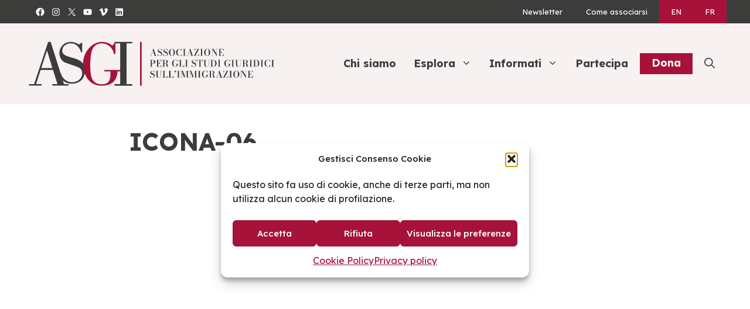

--- FILE ---
content_type: text/html; charset=UTF-8
request_url: https://www.asgi.it/homepage/attachment/icona-06-2/
body_size: 29636
content:
<!DOCTYPE html>
<html lang="it-IT">
<head>
	<meta charset="UTF-8">
	<meta name='robots' content='index, follow, max-image-preview:large, max-snippet:-1, max-video-preview:-1' />
	<style>img:is([sizes="auto" i], [sizes^="auto," i]) { contain-intrinsic-size: 3000px 1500px }</style>
	<meta name="viewport" content="width=device-width, initial-scale=1">
	<!-- This site is optimized with the Yoast SEO plugin v26.7 - https://yoast.com/wordpress/plugins/seo/ -->
	<title>ICONA-06 - Asgi</title>
	<link rel="canonical" href="https://www.asgi.it/homepage/attachment/icona-06-2/" />
	<meta property="og:locale" content="it_IT" />
	<meta property="og:type" content="article" />
	<meta property="og:title" content="ICONA-06 - Asgi" />
	<meta property="og:url" content="https://www.asgi.it/homepage/attachment/icona-06-2/" />
	<meta property="og:site_name" content="Asgi" />
	<meta property="article:publisher" content="https://www.facebook.com/AssociazioneStudiGiuridiciImmigrazione" />
	<meta property="og:image" content="https://www.asgi.it/homepage/attachment/icona-06-2" />
	<meta property="og:image:width" content="834" />
	<meta property="og:image:height" content="834" />
	<meta property="og:image:type" content="image/png" />
	<meta name="twitter:card" content="summary_large_image" />
	<meta name="twitter:site" content="@asgi_it" />
	<script type="application/ld+json" class="yoast-schema-graph">{"@context":"https://schema.org","@graph":[{"@type":"WebPage","@id":"https://www.asgi.it/homepage/attachment/icona-06-2/","url":"https://www.asgi.it/homepage/attachment/icona-06-2/","name":"ICONA-06 - Asgi","isPartOf":{"@id":"https://www.dev.asgi.it/#website"},"primaryImageOfPage":{"@id":"https://www.asgi.it/homepage/attachment/icona-06-2/#primaryimage"},"image":{"@id":"https://www.asgi.it/homepage/attachment/icona-06-2/#primaryimage"},"thumbnailUrl":"https://www.asgi.it/wp-content/uploads/2024/02/ICONA-06.png","datePublished":"2024-02-15T09:57:13+00:00","breadcrumb":{"@id":"https://www.asgi.it/homepage/attachment/icona-06-2/#breadcrumb"},"inLanguage":"it-IT","potentialAction":[{"@type":"ReadAction","target":["https://www.asgi.it/homepage/attachment/icona-06-2/"]}]},{"@type":"ImageObject","inLanguage":"it-IT","@id":"https://www.asgi.it/homepage/attachment/icona-06-2/#primaryimage","url":"https://www.asgi.it/wp-content/uploads/2024/02/ICONA-06.png","contentUrl":"https://www.asgi.it/wp-content/uploads/2024/02/ICONA-06.png","width":834,"height":834},{"@type":"BreadcrumbList","@id":"https://www.asgi.it/homepage/attachment/icona-06-2/#breadcrumb","itemListElement":[{"@type":"ListItem","position":1,"name":"Home","item":"https://www.asgi.it/"},{"@type":"ListItem","position":2,"name":"Homepage","item":"https://www.asgi.it/"},{"@type":"ListItem","position":3,"name":"ICONA-06"}]},{"@type":"WebSite","@id":"https://www.dev.asgi.it/#website","url":"https://www.dev.asgi.it/","name":"Asgi","description":"Associazione per gli Studi Giuridici sull'Immigrazione","publisher":{"@id":"https://www.dev.asgi.it/#organization"},"potentialAction":[{"@type":"SearchAction","target":{"@type":"EntryPoint","urlTemplate":"https://www.dev.asgi.it/?s={search_term_string}"},"query-input":{"@type":"PropertyValueSpecification","valueRequired":true,"valueName":"search_term_string"}}],"inLanguage":"it-IT"},{"@type":"Organization","@id":"https://www.dev.asgi.it/#organization","name":"ASGI - Associazione per gli Studi Giuridici sull'immigrazione","url":"https://www.dev.asgi.it/","logo":{"@type":"ImageObject","inLanguage":"it-IT","@id":"https://www.dev.asgi.it/#/schema/logo/image/","url":"https://www.asgi.it/wp-content/uploads/2014/02/header_asgi.png","contentUrl":"https://www.asgi.it/wp-content/uploads/2014/02/header_asgi.png","width":604,"height":84,"caption":"ASGI - Associazione per gli Studi Giuridici sull'immigrazione"},"image":{"@id":"https://www.dev.asgi.it/#/schema/logo/image/"},"sameAs":["https://www.facebook.com/AssociazioneStudiGiuridiciImmigrazione","https://x.com/asgi_it"]}]}</script>
	<!-- / Yoast SEO plugin. -->


<link href='https://fonts.gstatic.com' crossorigin rel='preconnect' />
<link href='https://fonts.googleapis.com' crossorigin rel='preconnect' />
<link rel="alternate" type="application/rss+xml" title="Asgi &raquo; Feed" href="https://www.asgi.it/feed/" />
<link rel="alternate" type="application/rss+xml" title="Asgi &raquo; Feed dei commenti" href="https://www.asgi.it/comments/feed/" />
<script>
window._wpemojiSettings = {"baseUrl":"https:\/\/s.w.org\/images\/core\/emoji\/16.0.1\/72x72\/","ext":".png","svgUrl":"https:\/\/s.w.org\/images\/core\/emoji\/16.0.1\/svg\/","svgExt":".svg","source":{"concatemoji":"https:\/\/www.asgi.it\/wp-includes\/js\/wp-emoji-release.min.js?ver=6.8.3"}};
/*! This file is auto-generated */
!function(s,n){var o,i,e;function c(e){try{var t={supportTests:e,timestamp:(new Date).valueOf()};sessionStorage.setItem(o,JSON.stringify(t))}catch(e){}}function p(e,t,n){e.clearRect(0,0,e.canvas.width,e.canvas.height),e.fillText(t,0,0);var t=new Uint32Array(e.getImageData(0,0,e.canvas.width,e.canvas.height).data),a=(e.clearRect(0,0,e.canvas.width,e.canvas.height),e.fillText(n,0,0),new Uint32Array(e.getImageData(0,0,e.canvas.width,e.canvas.height).data));return t.every(function(e,t){return e===a[t]})}function u(e,t){e.clearRect(0,0,e.canvas.width,e.canvas.height),e.fillText(t,0,0);for(var n=e.getImageData(16,16,1,1),a=0;a<n.data.length;a++)if(0!==n.data[a])return!1;return!0}function f(e,t,n,a){switch(t){case"flag":return n(e,"\ud83c\udff3\ufe0f\u200d\u26a7\ufe0f","\ud83c\udff3\ufe0f\u200b\u26a7\ufe0f")?!1:!n(e,"\ud83c\udde8\ud83c\uddf6","\ud83c\udde8\u200b\ud83c\uddf6")&&!n(e,"\ud83c\udff4\udb40\udc67\udb40\udc62\udb40\udc65\udb40\udc6e\udb40\udc67\udb40\udc7f","\ud83c\udff4\u200b\udb40\udc67\u200b\udb40\udc62\u200b\udb40\udc65\u200b\udb40\udc6e\u200b\udb40\udc67\u200b\udb40\udc7f");case"emoji":return!a(e,"\ud83e\udedf")}return!1}function g(e,t,n,a){var r="undefined"!=typeof WorkerGlobalScope&&self instanceof WorkerGlobalScope?new OffscreenCanvas(300,150):s.createElement("canvas"),o=r.getContext("2d",{willReadFrequently:!0}),i=(o.textBaseline="top",o.font="600 32px Arial",{});return e.forEach(function(e){i[e]=t(o,e,n,a)}),i}function t(e){var t=s.createElement("script");t.src=e,t.defer=!0,s.head.appendChild(t)}"undefined"!=typeof Promise&&(o="wpEmojiSettingsSupports",i=["flag","emoji"],n.supports={everything:!0,everythingExceptFlag:!0},e=new Promise(function(e){s.addEventListener("DOMContentLoaded",e,{once:!0})}),new Promise(function(t){var n=function(){try{var e=JSON.parse(sessionStorage.getItem(o));if("object"==typeof e&&"number"==typeof e.timestamp&&(new Date).valueOf()<e.timestamp+604800&&"object"==typeof e.supportTests)return e.supportTests}catch(e){}return null}();if(!n){if("undefined"!=typeof Worker&&"undefined"!=typeof OffscreenCanvas&&"undefined"!=typeof URL&&URL.createObjectURL&&"undefined"!=typeof Blob)try{var e="postMessage("+g.toString()+"("+[JSON.stringify(i),f.toString(),p.toString(),u.toString()].join(",")+"));",a=new Blob([e],{type:"text/javascript"}),r=new Worker(URL.createObjectURL(a),{name:"wpTestEmojiSupports"});return void(r.onmessage=function(e){c(n=e.data),r.terminate(),t(n)})}catch(e){}c(n=g(i,f,p,u))}t(n)}).then(function(e){for(var t in e)n.supports[t]=e[t],n.supports.everything=n.supports.everything&&n.supports[t],"flag"!==t&&(n.supports.everythingExceptFlag=n.supports.everythingExceptFlag&&n.supports[t]);n.supports.everythingExceptFlag=n.supports.everythingExceptFlag&&!n.supports.flag,n.DOMReady=!1,n.readyCallback=function(){n.DOMReady=!0}}).then(function(){return e}).then(function(){var e;n.supports.everything||(n.readyCallback(),(e=n.source||{}).concatemoji?t(e.concatemoji):e.wpemoji&&e.twemoji&&(t(e.twemoji),t(e.wpemoji)))}))}((window,document),window._wpemojiSettings);
</script>
<style id='wp-emoji-styles-inline-css'>

	img.wp-smiley, img.emoji {
		display: inline !important;
		border: none !important;
		box-shadow: none !important;
		height: 1em !important;
		width: 1em !important;
		margin: 0 0.07em !important;
		vertical-align: -0.1em !important;
		background: none !important;
		padding: 0 !important;
	}
</style>
<link rel='stylesheet' id='wp-block-library-css' href='https://www.asgi.it/wp-includes/css/dist/block-library/style.min.css?ver=6.8.3' media='all' />
<style id='classic-theme-styles-inline-css'>
/*! This file is auto-generated */
.wp-block-button__link{color:#fff;background-color:#32373c;border-radius:9999px;box-shadow:none;text-decoration:none;padding:calc(.667em + 2px) calc(1.333em + 2px);font-size:1.125em}.wp-block-file__button{background:#32373c;color:#fff;text-decoration:none}
</style>
<link rel='stylesheet' id='ugb-style-css-v2-css' href='https://www.asgi.it/wp-content/plugins/stackable-ultimate-gutenberg-blocks/dist/deprecated/frontend_blocks_deprecated_v2.css?ver=3.19.6' media='all' />
<style id='ugb-style-css-v2-inline-css'>
:root {--stk-block-width-default-detected: 1200px;}
:root {
			--content-width: 1200px;
		}
</style>
<style id='tlgb-b-timeline-block-style-inline-css'>
@keyframes fadeInUp{0%{opacity:0;transform:translateY(50px)}to{opacity:1;transform:translateY(0)}}.wp-block-tlgb-b-timeline-block .timeline-container{position:relative}.wp-block-tlgb-b-timeline-block .timeline-container .premium-overlay{align-items:center;-webkit-backdrop-filter:blur(3px);backdrop-filter:blur(3px);background:rgba(0,0,0,.55);border-radius:inherit;display:flex;inset:0;justify-content:center;position:absolute;z-index:9999}.wp-block-tlgb-b-timeline-block .timeline-container .premium-box{background:#fff;border-radius:14px;box-shadow:0 8px 20px rgba(0,0,0,.25);padding:25px 35px;text-align:center}.wp-block-tlgb-b-timeline-block .timeline-container .premium-btn{background:#146ef5;border:none;border-radius:8px;color:#fff;cursor:pointer;font-size:16px;margin-top:15px;padding:10px 20px;text-decoration:none}.wp-block-tlgb-b-timeline-block .timeline-container.vertical{overflow:hidden;padding:20px 0;position:relative;width:100%}.wp-block-tlgb-b-timeline-block .timeline-container.vertical .timeline-bar{background-color:#007bff;height:100%;left:50%;position:absolute;top:0;transform:translateX(-50%);width:4px}.wp-block-tlgb-b-timeline-block .timeline-container.vertical .timeline-items .timeline-item{display:flex;justify-content:space-between;margin:20px 0;opacity:0;transform:translateY(30px)}.wp-block-tlgb-b-timeline-block .timeline-container.vertical .timeline-items .timeline-item.left,.wp-block-tlgb-b-timeline-block .timeline-container.vertical .timeline-items .timeline-item.right{animation:fadeInUp .5s ease-out forwards}.wp-block-tlgb-b-timeline-block .timeline-container.vertical .timeline-items .timeline-item.in-view{opacity:1;transform:translateY(0)}.wp-block-tlgb-b-timeline-block .timeline-container.vertical .timeline-items .timeline-item.left .timeline-content{text-align:left}.wp-block-tlgb-b-timeline-block .timeline-container.vertical .timeline-items .timeline-item.right{flex-direction:row-reverse}.wp-block-tlgb-b-timeline-block .timeline-container.vertical .timeline-items .timeline-item.right .timeline-date{text-align:left}.wp-block-tlgb-b-timeline-block .timeline-container.vertical .timeline-items .timeline-item.right .timeline-content{text-align:right}.wp-block-tlgb-b-timeline-block .timeline-container.vertical .timeline-items .timeline-item .timeline-date{color:#6c757d;font-size:14px;text-align:right;width:40%}.wp-block-tlgb-b-timeline-block .timeline-container.vertical .timeline-items .timeline-item .timeline-icon{align-items:center;background-color:#fff;border:2px solid #007bff;border-radius:50%;color:#007bff;display:flex;height:40px;justify-content:center;left:50%;padding:10px;position:absolute;transform:translate(-50%);transition:all .4s ease-in-out;width:40px;z-index:2}.wp-block-tlgb-b-timeline-block .timeline-container.vertical .timeline-items .timeline-item .timeline-content{border-radius:10px;box-sizing:border-box;font-size:16px;padding:20px;text-align:left;width:40%}.wp-block-tlgb-b-timeline-block .timeline-container.vertical .timeline-items .timeline-item .timeline-content .timeline-title{font-size:18px;font-weight:700;margin-bottom:5px;margin-top:0}.wp-block-tlgb-b-timeline-block .timeline-container.vertical .timeline-items .timeline-item .timeline-content .timeline-description{color:#333;font-size:14px}.wp-block-tlgb-b-timeline-block .timeline-container.vertical .carousel-button{display:none}.wp-block-tlgb-b-timeline-block .timeline-container.horizontal{box-sizing:border-box;overflow:hidden;padding:0 40px;position:relative;width:100%}.wp-block-tlgb-b-timeline-block .timeline-container.horizontal .timeline-bar{background-color:#007bff;height:4px;left:0;position:absolute;width:100%}.wp-block-tlgb-b-timeline-block .timeline-container.horizontal .timeline-items{display:flex;transform:translateX(0);transition:transform .5s ease-in-out}.wp-block-tlgb-b-timeline-block .timeline-container.horizontal .timeline-items .timeline-item{align-items:end;display:flex;flex:0 0 calc(50% - 40px);margin:0 20px;opacity:1;transition:opacity .3s ease-in-out}.wp-block-tlgb-b-timeline-block .timeline-container.horizontal .timeline-items .timeline-item .timeline-date{position:absolute;width:100%}.wp-block-tlgb-b-timeline-block .timeline-container.horizontal .timeline-items .timeline-item .timeline-icon{align-items:center;color:#007bff;display:flex;height:40px;justify-content:center;padding:10px;position:absolute;transition:all .4s ease-in-out;width:40px;z-index:2}.wp-block-tlgb-b-timeline-block .timeline-container.horizontal .timeline-items .timeline-item .timeline-content{border-radius:10px;padding:20px}.wp-block-tlgb-b-timeline-block .timeline-container.horizontal .carousel-button{display:flex;position:absolute}.wp-block-tlgb-b-timeline-block .timeline-container.horizontal .carousel-button.prev{left:0;z-index:10}.wp-block-tlgb-b-timeline-block .timeline-container.horizontal .carousel-button.next{right:0}
.theme3-timeline .timeline-container .timeline-items>*+*{margin-top:2.5rem}.theme3-timeline .timeline-container .timeline-items .timeline-item{align-items:center;display:flex}.theme3-timeline .timeline-container .timeline-items .timeline-item .timeline-date{display:flex;flex-basis:100px;justify-content:center;text-align:right}.theme3-timeline .timeline-container .timeline-items .timeline-item .timeline-date span{color:blue;font-size:18px;font-weight:700}.theme3-timeline .timeline-container .timeline-items .timeline-item .timeline-dot-wrapper{position:relative;width:70px}.theme3-timeline .timeline-container .timeline-items .timeline-item .timeline-dot-wrapper .timeline-dot{align-items:center;background-color:#8a2be2;border-radius:50%;display:flex;height:30px;justify-content:center;position:relative;width:30px;z-index:20}.theme3-timeline .timeline-container .timeline-items .timeline-item .timeline-dot-wrapper .timeline-dot div{background-color:#fff;border-radius:50%;height:18px;width:18px}.theme3-timeline .timeline-container .timeline-items .timeline-item .timeline-content-wrapper{flex-grow:1;width:100%}.theme3-timeline .timeline-container .timeline-items .timeline-item .timeline-content-wrapper .timeline-content{background:#fff;border-radius:10px;padding:25px;transition:all .3s ease}.theme3-timeline .timeline-container .timeline-items .timeline-item .timeline-content-wrapper .timeline-content:hover{transform:translateX(-8px)}.theme3-timeline .timeline-container .timeline-items .timeline-item .timeline-content-wrapper .timeline-content .timeline-label{font-size:22px;margin:0 0 8px}.theme3-timeline .timeline-container .timeline-items .timeline-item .timeline-content-wrapper .timeline-content .timeline-description{color:#666;font-size:16px;margin:0}
.theme4-timeline .timeline-container{padding:30px 0;position:relative}.theme4-timeline .timeline-container .timeline-bar{background-color:#21b4c7;height:100%;left:50%;position:absolute;transform:translateX(-50%);width:4px}.theme4-timeline .timeline-container .timeline-item{align-items:center;display:flex;justify-content:space-between;margin-bottom:35px}.theme4-timeline .timeline-container .timeline-item.even-item{flex-direction:row-reverse}.theme4-timeline .timeline-container .timeline-item.even-item .timeline-content{text-align:left}.theme4-timeline .timeline-container .timeline-item .timeline-content-wrapper{text-align:right;width:41.666667%}.theme4-timeline .timeline-container .timeline-item .timeline-content-wrapper .timeline-content{background-color:#fff;border-radius:10px;border-top:5px solid #a9a9f8;padding:20px;transition:all .3s ease}.theme4-timeline .timeline-container .timeline-item .timeline-content-wrapper .timeline-content:hover{transform:scale(1.05)}.theme4-timeline .timeline-container .timeline-item .timeline-content-wrapper .timeline-content .timeline-label{font-size:22px;font-weight:700;margin:0 0 8px}.theme4-timeline .timeline-container .timeline-item .timeline-content-wrapper .timeline-content .timeline-description{color:#666;font-size:14px}.theme4-timeline .timeline-container .timeline-item .timeline-date{align-items:center;background:#06b6d4;border:10px solid #fff;border-radius:50%;display:flex;height:50px;justify-content:center;left:50%;position:absolute;transform:translateX(-50%);width:50px;z-index:20}.theme4-timeline .timeline-container .timeline-item .timeline-date span{color:#fff;font-size:14px;font-weight:700}.theme4-timeline .timeline-container .timeline-item .empty-div{width:41.666667%}
.theme6-timeline .timeline-container{overflow:hidden;position:relative}.theme6-timeline .timeline-container .timeline-bar{background:#ff4500;height:4px;position:absolute;top:130px;width:100%}.theme6-timeline .timeline-container .timeline-items{display:flex;margin:0 auto;transform:translateX(0);transition:transform .5s ease-in-out;width:96%}.theme6-timeline .timeline-container .timeline-items .timeline-item{padding:134px 30px 0;position:relative;z-index:9999px}.theme6-timeline .timeline-container .timeline-items .timeline-item .timeline-dot-wrapper{left:50%;position:absolute;top:110px;transform:translateX(-50%)}.theme6-timeline .timeline-container .timeline-items .timeline-item .timeline-dot-wrapper .timeline-dot{background:#fff;border:4px solid #ff4500;border-radius:50%;height:32px;width:32px}.theme6-timeline .timeline-container .timeline-items .timeline-item .timeline-content{background-color:orange;border-radius:10px;color:#fff;padding:20px;position:relative;transition:all .3s ease-in-out}.theme6-timeline .timeline-container .timeline-items .timeline-item .timeline-content:hover{transform:translateY(-8px)}.theme6-timeline .timeline-container .carousel-button{background:#a3a3a3;border:none;border-radius:14px;color:#fff;cursor:pointer;display:flex;font-size:25px;padding:7px;position:absolute;top:114px;z-index:10}.theme6-timeline .timeline-container .carousel-button:focus{border-color:transparent;outline:none}.theme6-timeline .timeline-container .carousel-button.prev{left:0}.theme6-timeline .timeline-container .carousel-button.next{right:0}
.theme5-timeline .timeline-container .timeline-items{display:grid;gap:30px;grid-template-columns:repeat(1fr)}.theme5-timeline .timeline-container .timeline-items .timeline-item{border-left:5px solid #ff4500;padding-left:35px;position:relative}.theme5-timeline .timeline-container .timeline-items .timeline-item .timeline-dot-wrapper{left:-15px;position:absolute;top:0}.theme5-timeline .timeline-container .timeline-items .timeline-item .timeline-dot-wrapper .timeline-dot{align-items:center;background:#ff4500;border-radius:50%;display:flex;height:25px;justify-content:center;width:25px}.theme5-timeline .timeline-container .timeline-items .timeline-item .timeline-dot-wrapper .timeline-dot .dot-childDiv{background:#fff;border-radius:50%;height:16px;width:16px}.theme5-timeline .timeline-container .timeline-items .timeline-item .timeline-content{background:#fff;border-radius:6px;padding:15px}.theme5-timeline .timeline-container .timeline-items .timeline-item .timeline-content .timeline-date{margin-bottom:8px}.theme5-timeline .timeline-container .timeline-items .timeline-item .timeline-content .timeline-label{margin:0 0 15px}.theme5-timeline .timeline-container .timeline-items .timeline-item .timeline-content .timeline-description{margin:0}
.theme7-timeline{container-name:timeline;container-type:inline-size;position:relative}.theme7-timeline .timeline-items{align-items:center;display:flex;flex-direction:column;justify-content:center;margin:0 auto;max-width:100%;position:relative}.theme7-timeline .timeline-items .timeline-bar{background-color:#414141;height:100%;position:absolute;width:5px}.theme7-timeline .timeline-items .timeline-bar .timeline_progress-bar{background:linear-gradient(180deg,#ff6a00,#ee0979);height:50vh;position:sticky;top:0;width:5px}.theme7-timeline .timeline-items .timeline-item{display:grid;grid-template-columns:1fr 75px 1fr;padding:80px 0;position:relative}@container timeline (min-width: 780px){.theme7-timeline .timeline-items .timeline-item{grid-template-columns:1fr 180px 1fr}}.theme7-timeline .timeline-items .timeline-item .timeline_left .timeline_left-content{align-items:center;color:#fff;display:flex;font-size:35px;font-weight:500;gap:20px;justify-content:right;letter-spacing:-.03em;line-height:1.2;position:sticky;text-align:right;top:50vh}.theme7-timeline .timeline-items .timeline-item .timeline-dot-wrapper{display:flex;justify-content:center}.theme7-timeline .timeline-items .timeline-item .timeline-dot-wrapper .timeline-dot{background-color:#fff;border-radius:100%;height:25px;position:sticky;top:50vh;width:25px}.theme7-timeline .timeline-items .timeline-item .timeline_right .timeline_text{color:red;font-size:24px;font-weight:500;line-height:1.3}@media screen and (max-width:767px){.theme7-timeline{padding:80px 20px}.theme7-timeline .timeline-items .timeline-item{grid-template-columns:55px 1fr;width:100%}.theme7-timeline .timeline-items .timeline-item .timeline_left{grid-area:1/2/2/3}.theme7-timeline .timeline-items .timeline-item .timeline_left .timeline_left-content{font-size:25px;justify-content:left;text-align:left}.theme7-timeline .timeline-items .timeline-item .timeline_centre{grid-area:1/1/3/2;justify-content:flex-start}.theme7-timeline .timeline-items .timeline-item .timeline_right .timeline_text{font-size:20px}.theme7-timeline .timeline-items .timeline_progress{left:6px}}

</style>
<link rel='stylesheet' id='timelineCSS-css' href='https://www.asgi.it/wp-content/plugins/timeline-block-block/assets/css/timeline.min.css?ver=1.3.3' media='all' />
<style id='global-styles-inline-css'>
:root{--wp--preset--aspect-ratio--square: 1;--wp--preset--aspect-ratio--4-3: 4/3;--wp--preset--aspect-ratio--3-4: 3/4;--wp--preset--aspect-ratio--3-2: 3/2;--wp--preset--aspect-ratio--2-3: 2/3;--wp--preset--aspect-ratio--16-9: 16/9;--wp--preset--aspect-ratio--9-16: 9/16;--wp--preset--color--black: #000000;--wp--preset--color--cyan-bluish-gray: #abb8c3;--wp--preset--color--white: #ffffff;--wp--preset--color--pale-pink: #f78da7;--wp--preset--color--vivid-red: #cf2e2e;--wp--preset--color--luminous-vivid-orange: #ff6900;--wp--preset--color--luminous-vivid-amber: #fcb900;--wp--preset--color--light-green-cyan: #7bdcb5;--wp--preset--color--vivid-green-cyan: #00d084;--wp--preset--color--pale-cyan-blue: #8ed1fc;--wp--preset--color--vivid-cyan-blue: #0693e3;--wp--preset--color--vivid-purple: #9b51e0;--wp--preset--color--contrast: var(--contrast);--wp--preset--color--contrast-2: var(--contrast-2);--wp--preset--color--contrast-3: var(--contrast-3);--wp--preset--color--base: var(--base);--wp--preset--color--base-2: var(--base-2);--wp--preset--color--base-3: var(--base-3);--wp--preset--color--accent: var(--accent);--wp--preset--color--accent-2: var(--accent-2);--wp--preset--gradient--vivid-cyan-blue-to-vivid-purple: linear-gradient(135deg,rgba(6,147,227,1) 0%,rgb(155,81,224) 100%);--wp--preset--gradient--light-green-cyan-to-vivid-green-cyan: linear-gradient(135deg,rgb(122,220,180) 0%,rgb(0,208,130) 100%);--wp--preset--gradient--luminous-vivid-amber-to-luminous-vivid-orange: linear-gradient(135deg,rgba(252,185,0,1) 0%,rgba(255,105,0,1) 100%);--wp--preset--gradient--luminous-vivid-orange-to-vivid-red: linear-gradient(135deg,rgba(255,105,0,1) 0%,rgb(207,46,46) 100%);--wp--preset--gradient--very-light-gray-to-cyan-bluish-gray: linear-gradient(135deg,rgb(238,238,238) 0%,rgb(169,184,195) 100%);--wp--preset--gradient--cool-to-warm-spectrum: linear-gradient(135deg,rgb(74,234,220) 0%,rgb(151,120,209) 20%,rgb(207,42,186) 40%,rgb(238,44,130) 60%,rgb(251,105,98) 80%,rgb(254,248,76) 100%);--wp--preset--gradient--blush-light-purple: linear-gradient(135deg,rgb(255,206,236) 0%,rgb(152,150,240) 100%);--wp--preset--gradient--blush-bordeaux: linear-gradient(135deg,rgb(254,205,165) 0%,rgb(254,45,45) 50%,rgb(107,0,62) 100%);--wp--preset--gradient--luminous-dusk: linear-gradient(135deg,rgb(255,203,112) 0%,rgb(199,81,192) 50%,rgb(65,88,208) 100%);--wp--preset--gradient--pale-ocean: linear-gradient(135deg,rgb(255,245,203) 0%,rgb(182,227,212) 50%,rgb(51,167,181) 100%);--wp--preset--gradient--electric-grass: linear-gradient(135deg,rgb(202,248,128) 0%,rgb(113,206,126) 100%);--wp--preset--gradient--midnight: linear-gradient(135deg,rgb(2,3,129) 0%,rgb(40,116,252) 100%);--wp--preset--font-size--small: 13px;--wp--preset--font-size--medium: 20px;--wp--preset--font-size--large: 36px;--wp--preset--font-size--x-large: 42px;--wp--preset--spacing--20: 0.44rem;--wp--preset--spacing--30: 0.67rem;--wp--preset--spacing--40: 1rem;--wp--preset--spacing--50: 1.5rem;--wp--preset--spacing--60: 2.25rem;--wp--preset--spacing--70: 3.38rem;--wp--preset--spacing--80: 5.06rem;--wp--preset--shadow--natural: 6px 6px 9px rgba(0, 0, 0, 0.2);--wp--preset--shadow--deep: 12px 12px 50px rgba(0, 0, 0, 0.4);--wp--preset--shadow--sharp: 6px 6px 0px rgba(0, 0, 0, 0.2);--wp--preset--shadow--outlined: 6px 6px 0px -3px rgba(255, 255, 255, 1), 6px 6px rgba(0, 0, 0, 1);--wp--preset--shadow--crisp: 6px 6px 0px rgba(0, 0, 0, 1);}:where(.is-layout-flex){gap: 0.5em;}:where(.is-layout-grid){gap: 0.5em;}body .is-layout-flex{display: flex;}.is-layout-flex{flex-wrap: wrap;align-items: center;}.is-layout-flex > :is(*, div){margin: 0;}body .is-layout-grid{display: grid;}.is-layout-grid > :is(*, div){margin: 0;}:where(.wp-block-columns.is-layout-flex){gap: 2em;}:where(.wp-block-columns.is-layout-grid){gap: 2em;}:where(.wp-block-post-template.is-layout-flex){gap: 1.25em;}:where(.wp-block-post-template.is-layout-grid){gap: 1.25em;}.has-black-color{color: var(--wp--preset--color--black) !important;}.has-cyan-bluish-gray-color{color: var(--wp--preset--color--cyan-bluish-gray) !important;}.has-white-color{color: var(--wp--preset--color--white) !important;}.has-pale-pink-color{color: var(--wp--preset--color--pale-pink) !important;}.has-vivid-red-color{color: var(--wp--preset--color--vivid-red) !important;}.has-luminous-vivid-orange-color{color: var(--wp--preset--color--luminous-vivid-orange) !important;}.has-luminous-vivid-amber-color{color: var(--wp--preset--color--luminous-vivid-amber) !important;}.has-light-green-cyan-color{color: var(--wp--preset--color--light-green-cyan) !important;}.has-vivid-green-cyan-color{color: var(--wp--preset--color--vivid-green-cyan) !important;}.has-pale-cyan-blue-color{color: var(--wp--preset--color--pale-cyan-blue) !important;}.has-vivid-cyan-blue-color{color: var(--wp--preset--color--vivid-cyan-blue) !important;}.has-vivid-purple-color{color: var(--wp--preset--color--vivid-purple) !important;}.has-black-background-color{background-color: var(--wp--preset--color--black) !important;}.has-cyan-bluish-gray-background-color{background-color: var(--wp--preset--color--cyan-bluish-gray) !important;}.has-white-background-color{background-color: var(--wp--preset--color--white) !important;}.has-pale-pink-background-color{background-color: var(--wp--preset--color--pale-pink) !important;}.has-vivid-red-background-color{background-color: var(--wp--preset--color--vivid-red) !important;}.has-luminous-vivid-orange-background-color{background-color: var(--wp--preset--color--luminous-vivid-orange) !important;}.has-luminous-vivid-amber-background-color{background-color: var(--wp--preset--color--luminous-vivid-amber) !important;}.has-light-green-cyan-background-color{background-color: var(--wp--preset--color--light-green-cyan) !important;}.has-vivid-green-cyan-background-color{background-color: var(--wp--preset--color--vivid-green-cyan) !important;}.has-pale-cyan-blue-background-color{background-color: var(--wp--preset--color--pale-cyan-blue) !important;}.has-vivid-cyan-blue-background-color{background-color: var(--wp--preset--color--vivid-cyan-blue) !important;}.has-vivid-purple-background-color{background-color: var(--wp--preset--color--vivid-purple) !important;}.has-black-border-color{border-color: var(--wp--preset--color--black) !important;}.has-cyan-bluish-gray-border-color{border-color: var(--wp--preset--color--cyan-bluish-gray) !important;}.has-white-border-color{border-color: var(--wp--preset--color--white) !important;}.has-pale-pink-border-color{border-color: var(--wp--preset--color--pale-pink) !important;}.has-vivid-red-border-color{border-color: var(--wp--preset--color--vivid-red) !important;}.has-luminous-vivid-orange-border-color{border-color: var(--wp--preset--color--luminous-vivid-orange) !important;}.has-luminous-vivid-amber-border-color{border-color: var(--wp--preset--color--luminous-vivid-amber) !important;}.has-light-green-cyan-border-color{border-color: var(--wp--preset--color--light-green-cyan) !important;}.has-vivid-green-cyan-border-color{border-color: var(--wp--preset--color--vivid-green-cyan) !important;}.has-pale-cyan-blue-border-color{border-color: var(--wp--preset--color--pale-cyan-blue) !important;}.has-vivid-cyan-blue-border-color{border-color: var(--wp--preset--color--vivid-cyan-blue) !important;}.has-vivid-purple-border-color{border-color: var(--wp--preset--color--vivid-purple) !important;}.has-vivid-cyan-blue-to-vivid-purple-gradient-background{background: var(--wp--preset--gradient--vivid-cyan-blue-to-vivid-purple) !important;}.has-light-green-cyan-to-vivid-green-cyan-gradient-background{background: var(--wp--preset--gradient--light-green-cyan-to-vivid-green-cyan) !important;}.has-luminous-vivid-amber-to-luminous-vivid-orange-gradient-background{background: var(--wp--preset--gradient--luminous-vivid-amber-to-luminous-vivid-orange) !important;}.has-luminous-vivid-orange-to-vivid-red-gradient-background{background: var(--wp--preset--gradient--luminous-vivid-orange-to-vivid-red) !important;}.has-very-light-gray-to-cyan-bluish-gray-gradient-background{background: var(--wp--preset--gradient--very-light-gray-to-cyan-bluish-gray) !important;}.has-cool-to-warm-spectrum-gradient-background{background: var(--wp--preset--gradient--cool-to-warm-spectrum) !important;}.has-blush-light-purple-gradient-background{background: var(--wp--preset--gradient--blush-light-purple) !important;}.has-blush-bordeaux-gradient-background{background: var(--wp--preset--gradient--blush-bordeaux) !important;}.has-luminous-dusk-gradient-background{background: var(--wp--preset--gradient--luminous-dusk) !important;}.has-pale-ocean-gradient-background{background: var(--wp--preset--gradient--pale-ocean) !important;}.has-electric-grass-gradient-background{background: var(--wp--preset--gradient--electric-grass) !important;}.has-midnight-gradient-background{background: var(--wp--preset--gradient--midnight) !important;}.has-small-font-size{font-size: var(--wp--preset--font-size--small) !important;}.has-medium-font-size{font-size: var(--wp--preset--font-size--medium) !important;}.has-large-font-size{font-size: var(--wp--preset--font-size--large) !important;}.has-x-large-font-size{font-size: var(--wp--preset--font-size--x-large) !important;}
:where(.wp-block-post-template.is-layout-flex){gap: 1.25em;}:where(.wp-block-post-template.is-layout-grid){gap: 1.25em;}
:where(.wp-block-columns.is-layout-flex){gap: 2em;}:where(.wp-block-columns.is-layout-grid){gap: 2em;}
:root :where(.wp-block-pullquote){font-size: 1.5em;line-height: 1.6;}
</style>
<link rel='stylesheet' id='page-list-style-css' href='https://www.asgi.it/wp-content/plugins/page-list/css/page-list.css?ver=5.9' media='all' />
<link rel='stylesheet' id='wpml-legacy-horizontal-list-0-css' href='https://www.asgi.it/wp-content/plugins/sitepress-multilingual-cms/templates/language-switchers/legacy-list-horizontal/style.min.css?ver=1' media='all' />
<link rel='stylesheet' id='wpml-menu-item-0-css' href='https://www.asgi.it/wp-content/plugins/sitepress-multilingual-cms/templates/language-switchers/menu-item/style.min.css?ver=1' media='all' />
<link rel='stylesheet' id='cmplz-general-css' href='https://www.asgi.it/wp-content/plugins/complianz-gdpr/assets/css/cookieblocker.min.css?ver=1766389327' media='all' />
<link rel='stylesheet' id='cryptx-styles-css' href='https://www.asgi.it/wp-content/plugins/cryptx/css/cryptx.css?ver=4.0.10' media='all' />
<link rel='stylesheet' id='generate-style-css' href='https://www.asgi.it/wp-content/themes/generatepress/assets/css/main.min.css?ver=3.6.1' media='all' />
<style id='generate-style-inline-css'>
.no-featured-image-padding .featured-image {margin-left:-40px;margin-right:-40px;}.post-image-above-header .no-featured-image-padding .inside-article .featured-image {margin-top:-40px;}@media (max-width:768px){.no-featured-image-padding .featured-image {margin-left:-30px;margin-right:-30px;}.post-image-above-header .no-featured-image-padding .inside-article .featured-image {margin-top:-30px;}}
body{background-color:var(--base-3);color:var(--contrast);}a{color:var(--accent);}a{text-decoration:underline;}.entry-title a, .site-branding a, a.button, .wp-block-button__link, .main-navigation a{text-decoration:none;}a:hover, a:focus, a:active{color:var(--contrast);}.wp-block-group__inner-container{max-width:1200px;margin-left:auto;margin-right:auto;}.site-header .header-image{width:440px;}:root{--contrast:#3c3c3b;--contrast-2:#575760;--contrast-3:#b2b2be;--base:#ffd555;--base-2:#f7f1f1;--base-3:#ffffff;--accent:#A6123A;--accent-2:#004059;}:root .has-contrast-color{color:var(--contrast);}:root .has-contrast-background-color{background-color:var(--contrast);}:root .has-contrast-2-color{color:var(--contrast-2);}:root .has-contrast-2-background-color{background-color:var(--contrast-2);}:root .has-contrast-3-color{color:var(--contrast-3);}:root .has-contrast-3-background-color{background-color:var(--contrast-3);}:root .has-base-color{color:var(--base);}:root .has-base-background-color{background-color:var(--base);}:root .has-base-2-color{color:var(--base-2);}:root .has-base-2-background-color{background-color:var(--base-2);}:root .has-base-3-color{color:var(--base-3);}:root .has-base-3-background-color{background-color:var(--base-3);}:root .has-accent-color{color:var(--accent);}:root .has-accent-background-color{background-color:var(--accent);}:root .has-accent-2-color{color:var(--accent-2);}:root .has-accent-2-background-color{background-color:var(--accent-2);}.gp-modal:not(.gp-modal--open):not(.gp-modal--transition){display:none;}.gp-modal--transition:not(.gp-modal--open){pointer-events:none;}.gp-modal-overlay:not(.gp-modal-overlay--open):not(.gp-modal--transition){display:none;}.gp-modal__overlay{display:none;position:fixed;top:0;left:0;right:0;bottom:0;background:rgba(0,0,0,0.2);display:flex;justify-content:center;align-items:center;z-index:10000;backdrop-filter:blur(3px);transition:opacity 500ms ease;opacity:0;}.gp-modal--open:not(.gp-modal--transition) .gp-modal__overlay{opacity:1;}.gp-modal__container{max-width:100%;max-height:100vh;transform:scale(0.9);transition:transform 500ms ease;padding:0 10px;}.gp-modal--open:not(.gp-modal--transition) .gp-modal__container{transform:scale(1);}.search-modal-fields{display:flex;}.gp-search-modal .gp-modal__overlay{align-items:flex-start;padding-top:25vh;background:var(--gp-search-modal-overlay-bg-color);}.search-modal-form{width:500px;max-width:100%;background-color:var(--gp-search-modal-bg-color);color:var(--gp-search-modal-text-color);}.search-modal-form .search-field, .search-modal-form .search-field:focus{width:100%;height:60px;background-color:transparent;border:0;appearance:none;color:currentColor;}.search-modal-fields button, .search-modal-fields button:active, .search-modal-fields button:focus, .search-modal-fields button:hover{background-color:transparent;border:0;color:currentColor;width:60px;}body, button, input, select, textarea{font-family:Lexend, sans-serif;font-size:18px;}body{line-height:1.6;}.main-navigation a, .main-navigation .menu-toggle, .main-navigation .menu-bar-items{font-family:Lexend, sans-serif;font-weight:700;font-size:18px;}h1, h2, h3, h4, h5, h6{font-family:Lexend, sans-serif;font-weight:700;}.title-item{font-family:Lexend, sans-serif;line-height:1.6rem;}.title{font-family:Lexend, sans-serif;font-weight:700;}.gb-headline a{font-family:Lexend, sans-serif;text-decoration:none;}.gb-headline a:hover{text-decoration:underline;}h2.entry-title{font-size:1.4rem;}.main-navigation .main-nav ul ul li a{font-size:15px;}.top-bar{background-color:#636363;color:#ffffff;}.top-bar a{color:#ffffff;}.top-bar a:hover{color:#303030;}.site-header{background-color:var(--base-2);}.main-title a,.main-title a:hover{color:var(--contrast);}.site-description{color:var(--contrast-2);}.mobile-menu-control-wrapper .menu-toggle,.mobile-menu-control-wrapper .menu-toggle:hover,.mobile-menu-control-wrapper .menu-toggle:focus,.has-inline-mobile-toggle #site-navigation.toggled{background-color:rgba(0, 0, 0, 0.02);}.main-navigation,.main-navigation ul ul{background-color:var(--base-2);}.main-navigation .main-nav ul li a, .main-navigation .menu-toggle, .main-navigation .menu-bar-items{color:var(--contrast);}.main-navigation .main-nav ul li:not([class*="current-menu-"]):hover > a, .main-navigation .main-nav ul li:not([class*="current-menu-"]):focus > a, .main-navigation .main-nav ul li.sfHover:not([class*="current-menu-"]) > a, .main-navigation .menu-bar-item:hover > a, .main-navigation .menu-bar-item.sfHover > a{color:var(--accent);}button.menu-toggle:hover,button.menu-toggle:focus{color:var(--contrast);}.main-navigation .main-nav ul li[class*="current-menu-"] > a{color:var(--accent);}.navigation-search input[type="search"],.navigation-search input[type="search"]:active, .navigation-search input[type="search"]:focus, .main-navigation .main-nav ul li.search-item.active > a, .main-navigation .menu-bar-items .search-item.active > a{color:var(--accent);}.main-navigation ul ul{background-color:var(--base-2);}.separate-containers .inside-article, .separate-containers .comments-area, .separate-containers .page-header, .one-container .container, .separate-containers .paging-navigation, .inside-page-header{background-color:var(--base-3);}.entry-title a{color:var(--contrast);}.entry-title a:hover{color:var(--contrast-2);}.entry-meta{color:var(--contrast-2);}.sidebar .widget{background-color:var(--base-3);}.footer-widgets{background-color:var(--base-3);}.site-info{color:var(--base-3);background-color:var(--contrast);}input[type="text"],input[type="email"],input[type="url"],input[type="password"],input[type="search"],input[type="tel"],input[type="number"],textarea,select{color:var(--contrast);background-color:var(--base-2);border-color:var(--base-3);}input[type="text"]:focus,input[type="email"]:focus,input[type="url"]:focus,input[type="password"]:focus,input[type="search"]:focus,input[type="tel"]:focus,input[type="number"]:focus,textarea:focus,select:focus{color:var(--contrast);background-color:var(--base-2);border-color:var(--contrast-3);}button,html input[type="button"],input[type="reset"],input[type="submit"],a.button,a.wp-block-button__link:not(.has-background){color:#ffffff;background-color:#55555e;}button:hover,html input[type="button"]:hover,input[type="reset"]:hover,input[type="submit"]:hover,a.button:hover,button:focus,html input[type="button"]:focus,input[type="reset"]:focus,input[type="submit"]:focus,a.button:focus,a.wp-block-button__link:not(.has-background):active,a.wp-block-button__link:not(.has-background):focus,a.wp-block-button__link:not(.has-background):hover{color:#ffffff;background-color:#3f4047;}a.generate-back-to-top{background-color:rgba( 0,0,0,0.4 );color:#ffffff;}a.generate-back-to-top:hover,a.generate-back-to-top:focus{background-color:rgba( 0,0,0,0.6 );color:#ffffff;}:root{--gp-search-modal-bg-color:var(--base-3);--gp-search-modal-text-color:var(--contrast);--gp-search-modal-overlay-bg-color:rgba(0,0,0,0.2);}@media (max-width: 811px){.main-navigation .menu-bar-item:hover > a, .main-navigation .menu-bar-item.sfHover > a{background:none;color:var(--contrast);}}.inside-top-bar.grid-container{max-width:1280px;}.inside-header{padding:40px;}.inside-header.grid-container{max-width:1280px;}.site-main .wp-block-group__inner-container{padding:40px;}.separate-containers .paging-navigation{padding-top:20px;padding-bottom:20px;}.entry-content .alignwide, body:not(.no-sidebar) .entry-content .alignfull{margin-left:-40px;width:calc(100% + 80px);max-width:calc(100% + 80px);}.rtl .menu-item-has-children .dropdown-menu-toggle{padding-left:20px;}.rtl .main-navigation .main-nav ul li.menu-item-has-children > a{padding-right:20px;}.footer-widgets-container.grid-container{max-width:1280px;}.inside-site-info.grid-container{max-width:1280px;}@media (max-width:768px){.separate-containers .inside-article, .separate-containers .comments-area, .separate-containers .page-header, .separate-containers .paging-navigation, .one-container .site-content, .inside-page-header{padding:30px;}.site-main .wp-block-group__inner-container{padding:30px;}.inside-top-bar{padding-right:30px;padding-left:30px;}.inside-header{padding-right:30px;padding-left:30px;}.widget-area .widget{padding-top:30px;padding-right:30px;padding-bottom:30px;padding-left:30px;}.footer-widgets-container{padding-top:30px;padding-right:30px;padding-bottom:30px;padding-left:30px;}.inside-site-info{padding-right:30px;padding-left:30px;}.entry-content .alignwide, body:not(.no-sidebar) .entry-content .alignfull{margin-left:-30px;width:calc(100% + 60px);max-width:calc(100% + 60px);}.one-container .site-main .paging-navigation{margin-bottom:20px;}}/* End cached CSS */.is-right-sidebar{width:30%;}.is-left-sidebar{width:30%;}.site-content .content-area{width:100%;}@media (max-width: 811px){.main-navigation .menu-toggle,.sidebar-nav-mobile:not(#sticky-placeholder){display:block;}.main-navigation ul,.gen-sidebar-nav,.main-navigation:not(.slideout-navigation):not(.toggled) .main-nav > ul,.has-inline-mobile-toggle #site-navigation .inside-navigation > *:not(.navigation-search):not(.main-nav){display:none;}.nav-align-right .inside-navigation,.nav-align-center .inside-navigation{justify-content:space-between;}.has-inline-mobile-toggle .mobile-menu-control-wrapper{display:flex;flex-wrap:wrap;}.has-inline-mobile-toggle .inside-header{flex-direction:row;text-align:left;flex-wrap:wrap;}.has-inline-mobile-toggle .header-widget,.has-inline-mobile-toggle #site-navigation{flex-basis:100%;}.nav-float-left .has-inline-mobile-toggle #site-navigation{order:10;}}
.dynamic-author-image-rounded{border-radius:100%;}.dynamic-featured-image, .dynamic-author-image{vertical-align:middle;}.one-container.blog .dynamic-content-template:not(:last-child), .one-container.archive .dynamic-content-template:not(:last-child){padding-bottom:0px;}.dynamic-entry-excerpt > p:last-child{margin-bottom:0px;}
.main-navigation .main-nav ul li a,.menu-toggle,.main-navigation .menu-bar-item > a{transition: line-height 300ms ease}.main-navigation.toggled .main-nav > ul{background-color: var(--base-2)}.sticky-enabled .gen-sidebar-nav.is_stuck .main-navigation {margin-bottom: 0px;}.sticky-enabled .gen-sidebar-nav.is_stuck {z-index: 500;}.sticky-enabled .main-navigation.is_stuck {box-shadow: 0 2px 2px -2px rgba(0, 0, 0, .2);}.navigation-stick:not(.gen-sidebar-nav) {left: 0;right: 0;width: 100% !important;}.both-sticky-menu .main-navigation:not(#mobile-header).toggled .main-nav > ul,.mobile-sticky-menu .main-navigation:not(#mobile-header).toggled .main-nav > ul,.mobile-header-sticky #mobile-header.toggled .main-nav > ul {position: absolute;left: 0;right: 0;z-index: 999;}.nav-float-right .navigation-stick {width: 100% !important;left: 0;}.nav-float-right .navigation-stick .navigation-branding {margin-right: auto;}.main-navigation.has-sticky-branding:not(.grid-container) .inside-navigation:not(.grid-container) .navigation-branding{margin-left: 10px;}
</style>
<link rel='stylesheet' id='generate-child-css' href='https://www.asgi.it/wp-content/themes/asgi_child/style.css?ver=1742813078' media='all' />
<link rel='stylesheet' id='generate-google-fonts-css' href='https://fonts.googleapis.com/css?family=Bodoni+Moda%3Aregular%2C700%2C900%7CLexend%3A100%2C200%2C300%2Cregular%2C500%2C600%2C700%2C800%2C900&#038;display=auto&#038;ver=3.6.1' media='all' />
<link rel='stylesheet' id='dflip-style-css' href='https://www.asgi.it/wp-content/plugins/3d-flipbook-dflip-lite/assets/css/dflip.min.css?ver=2.4.20' media='all' />
<link rel='stylesheet' id='searchwp-forms-css' href='https://www.asgi.it/wp-content/plugins/searchwp/assets/css/frontend/search-forms.min.css?ver=4.5.6' media='all' />
<style id='generateblocks-inline-css'>
.gb-container.gb-tabs__item:not(.gb-tabs__item-open){display:none;}.gb-container-contenitore-dobbio-bordo{border:2px solid;}.gb-container-contenitore-evidenza-bordo{padding:20px;border:2px solid var(--contrast);}.gb-container-testo-pagine-840{max-width:840px;margin:20px auto;}.gb-container-57efd87b{display:flex;flex-direction:column;justify-content:space-between;}.gb-container-c064c2a8{display:flex;flex-direction:column;align-items:center;justify-content:flex-start;row-gap:0px;}.gb-container-9e3f3dd5{width:100%;background-color:var(--base-2);}.gb-container-a5a1bc73{display:flex;flex-direction:column;justify-content:flex-start;background-color:var(--base-2);}.gb-container-cc445e55{width:100%;display:flex;flex-direction:column;background-color:var(--base-3);}.gb-container-cc445e55 > .gb-accordion__content{transition:opacity 0.5s ease;}.gb-container-cc445e55:not(.gb-accordion__item-open) > .gb-accordion__content{display:none;}.gb-container-cc445e55.gb-accordion__item-open > .gb-accordion__content{opacity:1;}.gb-container-cc445e55.gb-accordion__item-transition > .gb-accordion__content{opacity:0;}.gb-container-a794c632{padding-bottom:20px;}.gb-container-e92e3911{width:100%;display:flex;flex-direction:column;background-color:var(--base-3);}.gb-container-e92e3911 > .gb-accordion__content{transition:opacity 0.5s ease;}.gb-container-e92e3911:not(.gb-accordion__item-open) > .gb-accordion__content{display:none;}.gb-container-e92e3911.gb-accordion__item-open > .gb-accordion__content{opacity:1;}.gb-container-e92e3911.gb-accordion__item-transition > .gb-accordion__content{opacity:0;}.gb-container-7abb038c{padding-bottom:20px;}.gb-container-0e965cc1{display:flex;flex-direction:column;row-gap:20px;padding-right:20px;padding-left:20px;margin-top:20px;}.gb-container-2462f6ff{position:relative;margin-top:0px;background-color:var(--contrast);color:var(--base-3);}.gb-container-f5d8bcf6{max-width:1200px;display:flex;flex-direction:row;flex-wrap:nowrap;align-items:flex-start;justify-content:space-between;column-gap:40px;padding:180px 20px 100px;margin-right:auto;margin-left:auto;}.gb-container-b5da31d0{max-width:400px;display:flex;flex-direction:column;align-items:center;column-gap:20px;row-gap:20px;padding-top:0px;padding-bottom:0px;padding-left:0px;margin-right:30px;}.gb-container-887b21f4{width:100%;margin-left:100px;}.gb-container-b272bb04{height:100%;display:flex;justify-content:center;padding:0;}.gb-grid-wrapper > .gb-grid-column-b272bb04{width:50%;}.gb-container-116d8645{height:100%;display:flex;justify-content:center;padding:0;}.gb-grid-wrapper > .gb-grid-column-116d8645{width:50%;}.gb-container-3fc9bd87{max-width:1200px;display:flex;flex-direction:column;flex-wrap:nowrap;align-items:center;justify-content:flex-start;column-gap:40px;padding-right:20px;padding-bottom:30px;padding-left:20px;margin-right:auto;margin-left:auto;}.gb-container-088654b4{padding-top:20px;padding-bottom:20px;background-color:var(--accent);color:var(--base-3);}.gb-container-58a2b5ed{max-width:1200px;display:flex;align-items:center;justify-content:center;margin-right:auto;margin-left:auto;}.gb-container-37e6d25b{display:flex;align-items:center;justify-content:flex-start;}.gb-container-22d18962{display:flex;justify-content:center;}.gb-accordion__item:not(.gb-accordion__item-open) > .gb-button .gb-accordion__icon-open{display:none;}.gb-accordion__item.gb-accordion__item-open > .gb-button .gb-accordion__icon{display:none;}.gb-button-pulsante-2{display:inline-flex;align-items:center;column-gap:0.5em;font-size:1rem;padding:8px 20px;border:2px solid var(--contrast);background-color:var(--base-3);color:var(--contrast);text-decoration:none;}.gb-button-pulsante-2:hover, .gb-button-pulsante-2:active, .gb-button-pulsante-2:focus{border-color:var(--accent);background-color:var(--accent);color:#ffffff;}.gb-button-pulsante-2 .gb-icon{line-height:0;}.gb-button-pulsante-2 .gb-icon svg{width:1em;height:1em;fill:currentColor;}a.gb-button-1974912a{display:inline-flex;justify-content:flex-start;width:100%;font-size:18px;font-weight:700;padding:15px 25px;border-top-width:0px;border-top-style:solid;border-right-width:0px;border-right-style:solid;border-bottom:1px solid var(--base-2);border-left-width:0px;border-left-style:solid;background-color:var(--contrast);color:var(--base-3);text-decoration:none;}a.gb-button-1974912a:hover, a.gb-button-1974912a:active, a.gb-button-1974912a:focus{background-color:var(--accent);color:var(--base-3);}a.gb-button-1974912a.gb-block-is-current, a.gb-button-1974912a.gb-block-is-current:hover, a.gb-button-1974912a.gb-block-is-current:active, a.gb-button-1974912a.gb-block-is-current:focus{color:var(--base-3);}button.gb-button-ce3f0b25{display:inline-flex;justify-content:space-between;font-weight:700;padding:15px 25px;margin-bottom:0px;border-top-width:0px;border-top-style:solid;border-right-width:0px;border-right-style:solid;border-bottom:1px solid var(--base-2);border-left-width:0px;border-left-style:solid;background-color:var(--contrast);color:var(--base-3);text-decoration:none;}button.gb-button-ce3f0b25:hover, button.gb-button-ce3f0b25:active, button.gb-button-ce3f0b25:focus{background-color:var(--accent);color:var(--base-3);}button.gb-button-ce3f0b25.gb-block-is-current, button.gb-button-ce3f0b25.gb-block-is-current:hover, button.gb-button-ce3f0b25.gb-block-is-current:active, button.gb-button-ce3f0b25.gb-block-is-current:focus{background-color:var(--accent);color:var(--base-3);}button.gb-button-ce3f0b25 .gb-icon{line-height:0;padding-top:5px;padding-left:30px;}button.gb-button-ce3f0b25 .gb-icon svg{fill:currentColor;}a.gb-button-60cd18ca{display:inline-flex;justify-content:flex-start;width:100%;font-size:16px;font-weight:700;padding:2px 20px;margin-top:10px;border:0px solid;background-color:var(--base-3);text-decoration:none;}a.gb-button-60cd18ca:hover, a.gb-button-60cd18ca:active, a.gb-button-60cd18ca:focus{background-color:var(--accent);}a.gb-button-922f2001{display:inline-flex;justify-content:flex-start;width:100%;font-size:16px;font-weight:700;padding:2px 20px;margin-top:10px;border:0px solid;background-color:var(--base-3);text-decoration:none;}a.gb-button-922f2001:hover, a.gb-button-922f2001:active, a.gb-button-922f2001:focus{background-color:var(--accent);}a.gb-button-4a31ad11{display:inline-flex;justify-content:flex-start;width:100%;font-size:16px;font-weight:700;padding:2px 20px;margin-top:10px;border:0px solid;background-color:var(--base-3);text-decoration:none;}a.gb-button-4a31ad11:hover, a.gb-button-4a31ad11:active, a.gb-button-4a31ad11:focus{background-color:var(--accent);}a.gb-button-e491c427{display:inline-flex;justify-content:flex-start;width:100%;font-size:16px;font-weight:700;padding:2px 20px;margin-top:10px;border:0px solid;background-color:var(--base-3);text-decoration:none;}a.gb-button-e491c427:hover, a.gb-button-e491c427:active, a.gb-button-e491c427:focus{background-color:var(--accent);}a.gb-button-850eee90{display:inline-flex;justify-content:flex-start;width:100%;font-size:16px;font-weight:700;padding:2px 20px;margin-top:10px;border:0px solid;background-color:var(--base-3);text-decoration:none;}a.gb-button-850eee90:hover, a.gb-button-850eee90:active, a.gb-button-850eee90:focus{background-color:var(--accent);}a.gb-button-3daab96c{display:inline-flex;justify-content:flex-start;width:100%;font-size:16px;font-weight:700;padding:2px 20px;margin-top:10px;border:0px solid;background-color:var(--base-3);text-decoration:none;}a.gb-button-3daab96c:hover, a.gb-button-3daab96c:active, a.gb-button-3daab96c:focus{background-color:var(--accent);}a.gb-button-652bb75c{display:inline-flex;justify-content:flex-start;width:100%;font-size:16px;font-weight:700;padding:2px 20px;margin-top:10px;border:0px solid;background-color:var(--base-3);text-decoration:none;}a.gb-button-652bb75c:hover, a.gb-button-652bb75c:active, a.gb-button-652bb75c:focus{background-color:var(--accent);}button.gb-button-5364fece{display:inline-flex;justify-content:space-between;font-weight:700;padding:15px 25px;margin-bottom:0px;border-top-width:0px;border-top-style:solid;border-right-width:0px;border-right-style:solid;border-bottom:1px solid var(--base-2);border-left-width:0px;border-left-style:solid;background-color:var(--contrast);color:var(--base-3);text-decoration:none;}button.gb-button-5364fece:hover, button.gb-button-5364fece:active, button.gb-button-5364fece:focus{background-color:var(--accent);color:var(--base-3);}button.gb-button-5364fece.gb-block-is-current, button.gb-button-5364fece.gb-block-is-current:hover, button.gb-button-5364fece.gb-block-is-current:active, button.gb-button-5364fece.gb-block-is-current:focus{background-color:var(--accent);color:var(--base-3);}button.gb-button-5364fece .gb-icon{line-height:0;padding-top:5px;padding-left:30px;}button.gb-button-5364fece .gb-icon svg{fill:currentColor;}a.gb-button-9cac9a04{display:inline-flex;justify-content:flex-start;width:100%;font-size:16px;font-weight:700;padding:2px 20px;margin-top:10px;border:0px solid;background-color:var(--base-3);color:var(--contrast);text-decoration:none;}a.gb-button-9cac9a04:hover, a.gb-button-9cac9a04:active, a.gb-button-9cac9a04:focus{background-color:var(--accent);}a.gb-button-23ba40af{display:inline-flex;justify-content:flex-start;width:100%;font-size:16px;font-weight:700;padding:2px 20px;margin-top:10px;border:0px solid;background-color:var(--base-3);text-decoration:none;}a.gb-button-23ba40af:hover, a.gb-button-23ba40af:active, a.gb-button-23ba40af:focus{background-color:var(--accent);}a.gb-button-2c34754c{display:inline-flex;justify-content:flex-start;width:100%;font-size:16px;font-weight:700;padding:2px 20px;margin-top:10px;border:0px solid;background-color:var(--base-3);text-decoration:none;}a.gb-button-2c34754c:hover, a.gb-button-2c34754c:active, a.gb-button-2c34754c:focus{background-color:var(--accent);}a.gb-button-839bac80{display:inline-flex;justify-content:flex-start;width:100%;font-size:16px;font-weight:700;padding:2px 20px;margin-top:10px;border:0px solid;background-color:var(--base-3);text-decoration:none;}a.gb-button-839bac80:hover, a.gb-button-839bac80:active, a.gb-button-839bac80:focus{background-color:var(--accent);}a.gb-button-a2137417{display:inline-flex;justify-content:flex-start;width:100%;font-size:16px;font-weight:700;padding:2px 20px;margin-top:10px;border:0px solid;background-color:var(--base-3);text-decoration:none;}a.gb-button-a2137417:hover, a.gb-button-a2137417:active, a.gb-button-a2137417:focus{background-color:var(--accent);}a.gb-button-5d50a21c{display:inline-flex;justify-content:flex-start;width:100%;font-size:16px;font-weight:700;padding:2px 20px;margin-top:10px;border:0px solid;background-color:var(--base-3);text-decoration:none;}a.gb-button-5d50a21c:hover, a.gb-button-5d50a21c:active, a.gb-button-5d50a21c:focus{background-color:var(--accent);}a.gb-button-4f2ba09a{display:inline-flex;justify-content:flex-start;width:100%;font-size:16px;font-weight:700;padding:2px 20px;margin-top:10px;border:0px solid;background-color:var(--base-3);text-decoration:none;}a.gb-button-4f2ba09a:hover, a.gb-button-4f2ba09a:active, a.gb-button-4f2ba09a:focus{background-color:var(--accent);}a.gb-button-2ca33418{display:inline-flex;justify-content:flex-start;width:100%;font-size:16px;font-weight:700;padding:2px 20px;margin-top:10px;border:0px solid;background-color:var(--base-3);text-decoration:none;}a.gb-button-2ca33418:hover, a.gb-button-2ca33418:active, a.gb-button-2ca33418:focus{background-color:var(--accent);}a.gb-button-cd2dfa62{display:inline-flex;justify-content:flex-start;width:100%;font-size:16px;font-weight:700;padding:2px 20px;margin-top:10px;border:0px solid;background-color:var(--base-3);text-decoration:none;}a.gb-button-cd2dfa62:hover, a.gb-button-cd2dfa62:active, a.gb-button-cd2dfa62:focus{background-color:var(--accent);}a.gb-button-80546ecc{display:inline-flex;justify-content:flex-start;width:100%;font-size:16px;font-weight:700;padding:2px 20px;margin-top:10px;border:0px solid;background-color:var(--base-3);color:var(--accent);text-decoration:none;}a.gb-button-80546ecc:hover, a.gb-button-80546ecc:active, a.gb-button-80546ecc:focus{background-color:var(--accent);color:var(--base-3);}a.gb-button-80546ecc .gb-icon{line-height:0;}a.gb-button-80546ecc .gb-icon svg{fill:currentColor;}a.gb-button-e4aeea4c{display:inline-flex;justify-content:flex-start;width:100%;font-size:18px;font-weight:700;padding:15px 25px;border-top-width:0px;border-top-style:solid;border-right-width:0px;border-right-style:solid;border-bottom:1px solid var(--base-2);border-left-width:0px;border-left-style:solid;background-color:var(--contrast);color:var(--base-3);text-decoration:none;}a.gb-button-e4aeea4c:hover, a.gb-button-e4aeea4c:active, a.gb-button-e4aeea4c:focus{background-color:var(--accent);}a.gb-button-fd36181c{display:inline-flex;justify-content:flex-start;width:100%;font-size:18px;font-weight:700;padding:15px 25px;border-top-width:0px;border-top-style:solid;border-right-width:0px;border-right-style:solid;border-bottom:1px solid var(--base-2);border-left-width:0px;border-left-style:solid;background-color:var(--contrast);color:var(--base-3);text-decoration:none;}a.gb-button-fd36181c:hover, a.gb-button-fd36181c:active, a.gb-button-fd36181c:focus{background-color:var(--accent);}a.gb-button-cccebdaa{display:inline-flex;justify-content:flex-start;width:100%;font-size:18px;font-weight:700;padding:15px 25px;border-top-width:0px;border-top-style:solid;border-right-width:0px;border-right-style:solid;border-bottom:1px solid var(--base-2);border-left-width:0px;border-left-style:solid;background-color:var(--contrast);color:var(--base-3);text-decoration:none;}a.gb-button-cccebdaa:hover, a.gb-button-cccebdaa:active, a.gb-button-cccebdaa:focus{background-color:var(--accent);}a.gb-button-3d31e454{display:inline-flex;justify-content:flex-start;width:100%;font-size:18px;font-weight:700;padding:15px 25px;border-top-width:0px;border-top-style:solid;border-right-width:0px;border-right-style:solid;border-bottom:1px solid var(--base-2);border-left-width:0px;border-left-style:solid;background-color:var(--contrast);color:var(--base-3);text-decoration:none;}a.gb-button-3d31e454:hover, a.gb-button-3d31e454:active, a.gb-button-3d31e454:focus{background-color:var(--accent);}a.gb-button-d4df0d6c{display:inline-flex;align-items:center;justify-content:center;column-gap:0.5em;width:100%;max-height:80px;font-size:30px;font-weight:bold;text-align:center;padding:20px;margin-top:10px;border-radius:0;color:var(--base-3);text-decoration:none;}a.gb-button-d4df0d6c:hover, a.gb-button-d4df0d6c:active, a.gb-button-d4df0d6c:focus{background-color:var(--base-3);color:var(--accent);}a.gb-button-d4df0d6c .gb-icon{line-height:0;padding-right:20px;}a.gb-button-d4df0d6c .gb-icon svg{width:1.4em;height:1.4em;fill:currentColor;}.gb-button-d4df0d6c:hover{transform:scale(1.02) perspective(1000px);transition:all 0.5s ease;}.gb-grid-wrapper-e5458d35{display:flex;flex-wrap:wrap;margin-left:-30px;}.gb-grid-wrapper-e5458d35 > .gb-grid-column{box-sizing:border-box;padding-left:30px;}div.gb-headline-7a04fbb0{font-size:14px;font-weight:300;padding-right:20px;padding-left:20px;margin-bottom:5px;}div.gb-headline-7a04fbb0 a{color:var(--base-3);}div.gb-headline-7a04fbb0 a:hover{color:var(--base-3);}div.gb-headline-5ec3bbb2{font-size:14px;font-weight:300;text-align:center;padding-right:20px;padding-bottom:5px;padding-left:20px;margin-bottom:0px;}div.gb-headline-5ec3bbb2 a{color:var(--base-3);}div.gb-headline-5ec3bbb2 a:hover{color:var(--base-3);}.gb-block-image-39ad648d{margin-right:40px;}.gb-image-39ad648d{width:120px;vertical-align:middle;}@media (max-width: 1024px) {.gb-container-b5da31d0{width:50%;}.gb-grid-wrapper > .gb-grid-column-b5da31d0{width:50%;}.gb-grid-wrapper > .gb-grid-column-b272bb04{width:50%;}.gb-grid-wrapper > .gb-grid-column-116d8645{width:50%;}.gb-grid-wrapper-e5458d35{row-gap:30px;}div.gb-headline-7a04fbb0{text-align:left;padding-left:0px;}div.gb-headline-5ec3bbb2{text-align:left;padding-right:0px;padding-left:0px;}}@media (max-width: 1024px) and (min-width: 768px) {.gb-grid-wrapper > div.gb-grid-column-b272bb04{padding-bottom:0;}.gb-grid-wrapper > div.gb-grid-column-116d8645{padding-bottom:0;}}@media (max-width: 767px) {.gb-container-abdb8055{display:none !important;}.gb-container-f5d8bcf6{flex-direction:column;align-items:center;justify-content:space-between;row-gap:40px;}.gb-container-b5da31d0{width:100%;align-items:flex-start;}.gb-grid-wrapper > .gb-grid-column-b5da31d0{width:100%;}.gb-container-b272bb04{display:flex;flex-direction:column;align-items:center;justify-content:center;}.gb-grid-wrapper > .gb-grid-column-b272bb04{width:100%;}.gb-container-116d8645{display:flex;flex-direction:column;align-items:center;justify-content:center;}.gb-grid-wrapper > .gb-grid-column-116d8645{width:100%;}.gb-container-3fc9bd87{flex-direction:column;align-items:flex-start;justify-content:space-between;row-gap:40px;}.gb-container-58a2b5ed{flex-direction:column-reverse;}.gb-container-22d18962{flex-direction:column;}a.gb-button-d4df0d6c{font-size:16px;padding-left:20px;}a.gb-button-d4df0d6c .gb-icon{padding-right:5px;}.gb-grid-wrapper-e5458d35{row-gap:0px;align-items:center;justify-content:flex-start;margin-left:0;}.gb-grid-wrapper-e5458d35 > .gb-grid-column{padding-left:0px;}div.gb-headline-5ec3bbb2{justify-content:flex-start;text-align:left;}.gb-block-image-39ad648d{margin-right:0px;}.gb-image-39ad648d{width:80px;}}:root{--gb-container-width:1200px;}.gb-container .wp-block-image img{vertical-align:middle;}.gb-grid-wrapper .wp-block-image{margin-bottom:0;}.gb-highlight{background:none;}.gb-shape{line-height:0;}.gb-container-link{position:absolute;top:0;right:0;bottom:0;left:0;z-index:99;}
</style>
<link rel='stylesheet' id='generate-blog-columns-css' href='https://www.asgi.it/wp-content/plugins/gp-premium/blog/functions/css/columns.min.css?ver=2.5.3' media='all' />
<link rel='stylesheet' id='generate-secondary-nav-css' href='https://www.asgi.it/wp-content/plugins/gp-premium/secondary-nav/functions/css/main.min.css?ver=2.5.3' media='all' />
<style id='generate-secondary-nav-inline-css'>
.secondary-navigation{background-color:var(--contrast);}.secondary-navigation .main-nav ul li a,.secondary-navigation .menu-toggle,.secondary-menu-bar-items .menu-bar-item > a{color:#ffffff;}.secondary-navigation .secondary-menu-bar-items{color:#ffffff;}button.secondary-menu-toggle:hover,button.secondary-menu-toggle:focus{color:#ffffff;}.widget-area .secondary-navigation{margin-bottom:20px;}.secondary-navigation ul ul{background-color:#303030;top:auto;}.secondary-navigation .main-nav ul ul li a{color:#ffffff;}.secondary-navigation .main-nav ul li:not([class*="current-menu-"]):hover > a, .secondary-navigation .main-nav ul li:not([class*="current-menu-"]):focus > a, .secondary-navigation .main-nav ul li.sfHover:not([class*="current-menu-"]) > a, .secondary-menu-bar-items .menu-bar-item:hover > a{color:#ffffff;background-color:var(--contrast-2);}.secondary-navigation .main-nav ul ul li:not([class*="current-menu-"]):hover > a,.secondary-navigation .main-nav ul ul li:not([class*="current-menu-"]):focus > a,.secondary-navigation .main-nav ul ul li.sfHover:not([class*="current-menu-"]) > a{color:#ffffff;background-color:#474747;}.secondary-navigation .main-nav ul li[class*="current-menu-"] > a{color:#222222;background-color:#ffffff;}.secondary-navigation .main-nav ul ul li[class*="current-menu-"] > a{color:#ffffff;background-color:#474747;}.secondary-navigation.toggled .dropdown-menu-toggle:before{display:none;}@media (max-width: 811px) {.secondary-menu-bar-items .menu-bar-item:hover > a{background: none;color: #ffffff;}}
.secondary-navigation .main-nav ul li a, .secondary-navigation .menu-toggle, .secondary-navigation .menu-bar-items{font-family:Lexend, sans-serif;}
</style>
<link rel='stylesheet' id='generate-secondary-nav-mobile-css' href='https://www.asgi.it/wp-content/plugins/gp-premium/secondary-nav/functions/css/main-mobile.min.css?ver=2.5.3' media='all' />
<link rel='stylesheet' id='generate-offside-css' href='https://www.asgi.it/wp-content/plugins/gp-premium/menu-plus/functions/css/offside.min.css?ver=2.5.3' media='all' />
<style id='generate-offside-inline-css'>
:root{--gp-slideout-width:265px;}.slideout-navigation, .slideout-navigation a{color:var(--contrast);}.slideout-navigation button.slideout-exit{color:var(--contrast);padding-left:20px;padding-right:20px;}.slide-opened nav.toggled .menu-toggle:before{display:none;}@media (max-width: 811px){.menu-bar-item.slideout-toggle{display:none;}}
</style>
<link rel='stylesheet' id='generate-navigation-branding-css' href='https://www.asgi.it/wp-content/plugins/gp-premium/menu-plus/functions/css/navigation-branding-flex.min.css?ver=2.5.3' media='all' />
<style id='generate-navigation-branding-inline-css'>
@media (max-width: 811px){.site-header, #site-navigation, #sticky-navigation{display:none !important;opacity:0.0;}#mobile-header{display:block !important;width:100% !important;}#mobile-header .main-nav > ul{display:none;}#mobile-header.toggled .main-nav > ul, #mobile-header .menu-toggle, #mobile-header .mobile-bar-items{display:block;}#mobile-header .main-nav{-ms-flex:0 0 100%;flex:0 0 100%;-webkit-box-ordinal-group:5;-ms-flex-order:4;order:4;}}.main-navigation.has-branding.grid-container .navigation-branding, .main-navigation.has-branding:not(.grid-container) .inside-navigation:not(.grid-container) .navigation-branding{margin-left:10px;}.main-navigation .sticky-navigation-logo, .main-navigation.navigation-stick .site-logo:not(.mobile-header-logo){display:none;}.main-navigation.navigation-stick .sticky-navigation-logo{display:block;}.navigation-branding img, .site-logo.mobile-header-logo img{height:60px;width:auto;}.navigation-branding .main-title{line-height:60px;}@media (max-width: 1210px){#site-navigation .navigation-branding, #sticky-navigation .navigation-branding{margin-left:10px;}}@media (max-width: 811px){.main-navigation.has-branding.nav-align-center .menu-bar-items, .main-navigation.has-sticky-branding.navigation-stick.nav-align-center .menu-bar-items{margin-left:auto;}.navigation-branding{margin-right:auto;margin-left:10px;}.navigation-branding .main-title, .mobile-header-navigation .site-logo{margin-left:10px;}}
</style>
<!--n2css--><!--n2js--><script id="wpml-cookie-js-extra">
var wpml_cookies = {"wp-wpml_current_language":{"value":"it","expires":1,"path":"\/"}};
var wpml_cookies = {"wp-wpml_current_language":{"value":"it","expires":1,"path":"\/"}};
</script>
<script src="https://www.asgi.it/wp-content/plugins/sitepress-multilingual-cms/res/js/cookies/language-cookie.js?ver=476000" id="wpml-cookie-js" defer data-wp-strategy="defer"></script>
<script src="https://www.asgi.it/wp-includes/js/jquery/jquery.min.js?ver=3.7.1" id="jquery-core-js"></script>
<script async src="https://www.asgi.it/wp-content/plugins/burst-pro/helpers/timeme/timeme.min.js?ver=1752220230" id="burst-timeme-js"></script>
<script id="burst-js-extra">
var burst = {"tracking":{"isInitialHit":true,"lastUpdateTimestamp":0,"beacon_url":"https:\/\/www.asgi.it\/wp-content\/plugins\/burst-pro\/endpoint.php"},"options":{"cookieless":0,"pageUrl":"https:\/\/www.asgi.it\/homepage\/attachment\/icona-06-2\/#main","beacon_enabled":1,"do_not_track":0,"enable_turbo_mode":0,"track_url_change":0,"cookie_retention_days":30},"goals":{"completed":[],"scriptUrl":"https:\/\/www.asgi.it\/wp-content\/plugins\/burst-pro\/\/assets\/js\/build\/burst-goals.js?v=1752220230","active":[{"ID":"6","title":"Servizio_antidiscriminazione","type":"clicks","status":"active","server_side":"0","url":"\/","date_created":"1734457173","date_start":"1734457234","date_end":"0","conversion_metric":"pageviews","hook":"","selector":""}]},"cache":{"uid":null,"fingerprint":null,"isUserAgent":null,"isDoNotTrack":null,"useCookies":null}};
</script>
<script async src="https://www.asgi.it/wp-content/plugins/burst-pro/assets/js/build/burst.min.js?ver=1752220230" id="burst-js"></script>
<script id="ugb-block-frontend-js-v2-js-extra">
var stackable = {"restUrl":"https:\/\/www.asgi.it\/wp-json\/"};
</script>
<script src="https://www.asgi.it/wp-content/plugins/stackable-ultimate-gutenberg-blocks/dist/deprecated/frontend_blocks_deprecated_v2.js?ver=3.19.6" id="ugb-block-frontend-js-v2-js"></script>
<script src="https://www.asgi.it/wp-includes/js/jquery/jquery-migrate.min.js?ver=3.4.1" id="jquery-migrate-js"></script>
<link rel="https://api.w.org/" href="https://www.asgi.it/wp-json/" /><link rel="alternate" title="JSON" type="application/json" href="https://www.asgi.it/wp-json/wp/v2/media/58300" /><link rel="EditURI" type="application/rsd+xml" title="RSD" href="https://www.asgi.it/xmlrpc.php?rsd" />
<meta name="generator" content="WordPress 6.8.3" />
<link rel='shortlink' href='https://www.asgi.it/?p=58300' />
<link rel="alternate" title="oEmbed (JSON)" type="application/json+oembed" href="https://www.asgi.it/wp-json/oembed/1.0/embed?url=https%3A%2F%2Fwww.asgi.it%2Fhomepage%2Fattachment%2Ficona-06-2%2F%23main" />
<link rel="alternate" title="oEmbed (XML)" type="text/xml+oembed" href="https://www.asgi.it/wp-json/oembed/1.0/embed?url=https%3A%2F%2Fwww.asgi.it%2Fhomepage%2Fattachment%2Ficona-06-2%2F%23main&#038;format=xml" />
<meta name="generator" content="WPML ver:4.7.6 stt:1,4,27;" />
<script type="text/javascript">
(function(url){
	if(/(?:Chrome\/26\.0\.1410\.63 Safari\/537\.31|WordfenceTestMonBot)/.test(navigator.userAgent)){ return; }
	var addEvent = function(evt, handler) {
		if (window.addEventListener) {
			document.addEventListener(evt, handler, false);
		} else if (window.attachEvent) {
			document.attachEvent('on' + evt, handler);
		}
	};
	var removeEvent = function(evt, handler) {
		if (window.removeEventListener) {
			document.removeEventListener(evt, handler, false);
		} else if (window.detachEvent) {
			document.detachEvent('on' + evt, handler);
		}
	};
	var evts = 'contextmenu dblclick drag dragend dragenter dragleave dragover dragstart drop keydown keypress keyup mousedown mousemove mouseout mouseover mouseup mousewheel scroll'.split(' ');
	var logHuman = function() {
		if (window.wfLogHumanRan) { return; }
		window.wfLogHumanRan = true;
		var wfscr = document.createElement('script');
		wfscr.type = 'text/javascript';
		wfscr.async = true;
		wfscr.src = url + '&r=' + Math.random();
		(document.getElementsByTagName('head')[0]||document.getElementsByTagName('body')[0]).appendChild(wfscr);
		for (var i = 0; i < evts.length; i++) {
			removeEvent(evts[i], logHuman);
		}
	};
	for (var i = 0; i < evts.length; i++) {
		addEvent(evts[i], logHuman);
	}
})('//www.asgi.it/?wordfence_lh=1&hid=F02AE409C46F74654D730E998BC04D12');
</script>			<style>.cmplz-hidden {
					display: none !important;
				}</style>      <script>
       document.addEventListener('DOMContentLoaded', function() {
  // Aspetta che FacetWP e fUtil siano caricati
  var checkFUtil = setInterval(function() {
    if (typeof fUtil !== 'undefined') {
      // fUtil è definito, ora puoi usare il tuo codice
      fUtil().on('click', '.flyout-row h3', function() {
        fUtil(this).closest('.flyout-row').toggleClass('expanded');
      });
      clearInterval(checkFUtil);
    }
  }, 100); // Controlla ogni 100 millisecondi
});

      </script>
  <link rel="icon" href="https://www.asgi.it/wp-content/uploads/2024/01/LOGO-ASGI-SQUARE-1-360x360.png" sizes="32x32" />
<link rel="icon" href="https://www.asgi.it/wp-content/uploads/2024/01/LOGO-ASGI-SQUARE-1-360x360.png" sizes="192x192" />
<link rel="apple-touch-icon" href="https://www.asgi.it/wp-content/uploads/2024/01/LOGO-ASGI-SQUARE-1-360x360.png" />
<meta name="msapplication-TileImage" content="https://www.asgi.it/wp-content/uploads/2024/01/LOGO-ASGI-SQUARE-1-360x360.png" />
		<style id="wp-custom-css">
			  .tax-categoria_inlimine .descrizione-categoria{
text-align:left;
font-size:18px;
}

#menu-item-120122 {
background:var(--accent);
height:36px;	
}
.main-navigation .main-nav ul li.menu-item-120122 a {
	padding-left:20px;
	color:#fff;
	margin-top:-13px;	
}
#menu-item-120122:hover  {
	background:var(--contrast-2);
}
#menu-item-120122 a:hover  {
	color:var(--base-2);
}
.facetwp-facet-stato_del_progetto.facetwp-type-radio .facetwp-radio.checked {
	font-weight: bold;
	border-bottom: 2px solid var(--accent);;

}
.facetwp-facet-stato_del_progetto.facetwp-type-radio .facetwp-radio {
margin-right:20px;
}		</style>
		</head>

<body data-cmplz=1 class="attachment wp-singular attachment-template-default single single-attachment postid-58300 attachmentid-58300 attachment-png wp-custom-logo wp-embed-responsive wp-theme-generatepress wp-child-theme-asgi_child post-image-above-header post-image-aligned-center secondary-nav-above-header secondary-nav-aligned-right slideout-enabled slideout-mobile sticky-menu-slide sticky-enabled both-sticky-menu mobile-header mobile-header-logo post-year-2024 no-sidebar nav-float-right separate-containers header-aligned-left dropdown-hover" itemtype="https://schema.org/Blog" itemscope>
	<a class="screen-reader-text skip-link" href="#content" title="Vai al contenuto">Vai al contenuto</a>			<nav id="secondary-navigation" aria-label="Secondary" class="secondary-navigation" itemtype="https://schema.org/SiteNavigationElement" itemscope>
				<div class="inside-navigation grid-container grid-parent">
					<div class="gb-container gb-container-abdb8055 social-icon">

<ul class="wp-block-social-links has-small-icon-size has-icon-color is-style-logos-only is-content-justification-space-between is-layout-flex wp-container-core-social-links-is-layout-3d213aab wp-block-social-links-is-layout-flex"><li style="color: var(--base-3); " class="wp-social-link wp-social-link-facebook has-base-3-color wp-block-social-link"><a href="https://www.facebook.com/AssociazioneStudiGiuridiciImmigrazione/?locale=it_IT" class="wp-block-social-link-anchor"><svg width="24" height="24" viewBox="0 0 24 24" version="1.1" xmlns="http://www.w3.org/2000/svg" aria-hidden="true" focusable="false"><path d="M12 2C6.5 2 2 6.5 2 12c0 5 3.7 9.1 8.4 9.9v-7H7.9V12h2.5V9.8c0-2.5 1.5-3.9 3.8-3.9 1.1 0 2.2.2 2.2.2v2.5h-1.3c-1.2 0-1.6.8-1.6 1.6V12h2.8l-.4 2.9h-2.3v7C18.3 21.1 22 17 22 12c0-5.5-4.5-10-10-10z"></path></svg><span class="wp-block-social-link-label screen-reader-text">Facebook</span></a></li>

<li style="color: var(--base-3); " class="wp-social-link wp-social-link-instagram has-base-3-color wp-block-social-link"><a href="https://www.instagram.com/asgi_italy/?hl=it" class="wp-block-social-link-anchor"><svg width="24" height="24" viewBox="0 0 24 24" version="1.1" xmlns="http://www.w3.org/2000/svg" aria-hidden="true" focusable="false"><path d="M12,4.622c2.403,0,2.688,0.009,3.637,0.052c0.877,0.04,1.354,0.187,1.671,0.31c0.42,0.163,0.72,0.358,1.035,0.673 c0.315,0.315,0.51,0.615,0.673,1.035c0.123,0.317,0.27,0.794,0.31,1.671c0.043,0.949,0.052,1.234,0.052,3.637 s-0.009,2.688-0.052,3.637c-0.04,0.877-0.187,1.354-0.31,1.671c-0.163,0.42-0.358,0.72-0.673,1.035 c-0.315,0.315-0.615,0.51-1.035,0.673c-0.317,0.123-0.794,0.27-1.671,0.31c-0.949,0.043-1.233,0.052-3.637,0.052 s-2.688-0.009-3.637-0.052c-0.877-0.04-1.354-0.187-1.671-0.31c-0.42-0.163-0.72-0.358-1.035-0.673 c-0.315-0.315-0.51-0.615-0.673-1.035c-0.123-0.317-0.27-0.794-0.31-1.671C4.631,14.688,4.622,14.403,4.622,12 s0.009-2.688,0.052-3.637c0.04-0.877,0.187-1.354,0.31-1.671c0.163-0.42,0.358-0.72,0.673-1.035 c0.315-0.315,0.615-0.51,1.035-0.673c0.317-0.123,0.794-0.27,1.671-0.31C9.312,4.631,9.597,4.622,12,4.622 M12,3 C9.556,3,9.249,3.01,8.289,3.054C7.331,3.098,6.677,3.25,6.105,3.472C5.513,3.702,5.011,4.01,4.511,4.511 c-0.5,0.5-0.808,1.002-1.038,1.594C3.25,6.677,3.098,7.331,3.054,8.289C3.01,9.249,3,9.556,3,12c0,2.444,0.01,2.751,0.054,3.711 c0.044,0.958,0.196,1.612,0.418,2.185c0.23,0.592,0.538,1.094,1.038,1.594c0.5,0.5,1.002,0.808,1.594,1.038 c0.572,0.222,1.227,0.375,2.185,0.418C9.249,20.99,9.556,21,12,21s2.751-0.01,3.711-0.054c0.958-0.044,1.612-0.196,2.185-0.418 c0.592-0.23,1.094-0.538,1.594-1.038c0.5-0.5,0.808-1.002,1.038-1.594c0.222-0.572,0.375-1.227,0.418-2.185 C20.99,14.751,21,14.444,21,12s-0.01-2.751-0.054-3.711c-0.044-0.958-0.196-1.612-0.418-2.185c-0.23-0.592-0.538-1.094-1.038-1.594 c-0.5-0.5-1.002-0.808-1.594-1.038c-0.572-0.222-1.227-0.375-2.185-0.418C14.751,3.01,14.444,3,12,3L12,3z M12,7.378 c-2.552,0-4.622,2.069-4.622,4.622S9.448,16.622,12,16.622s4.622-2.069,4.622-4.622S14.552,7.378,12,7.378z M12,15 c-1.657,0-3-1.343-3-3s1.343-3,3-3s3,1.343,3,3S13.657,15,12,15z M16.804,6.116c-0.596,0-1.08,0.484-1.08,1.08 s0.484,1.08,1.08,1.08c0.596,0,1.08-0.484,1.08-1.08S17.401,6.116,16.804,6.116z"></path></svg><span class="wp-block-social-link-label screen-reader-text">Instagram</span></a></li>

<li style="color: var(--base-3); " class="wp-social-link wp-social-link-x has-base-3-color wp-block-social-link"><a href="https://twitter.com/asgi_it" class="wp-block-social-link-anchor"><svg width="24" height="24" viewBox="0 0 24 24" version="1.1" xmlns="http://www.w3.org/2000/svg" aria-hidden="true" focusable="false"><path d="M13.982 10.622 20.54 3h-1.554l-5.693 6.618L8.745 3H3.5l6.876 10.007L3.5 21h1.554l6.012-6.989L15.868 21h5.245l-7.131-10.378Zm-2.128 2.474-.697-.997-5.543-7.93H8l4.474 6.4.697.996 5.815 8.318h-2.387l-4.745-6.787Z" /></svg><span class="wp-block-social-link-label screen-reader-text">X</span></a></li>

<li style="color: var(--base-3); " class="wp-social-link wp-social-link-youtube has-base-3-color wp-block-social-link"><a href="https://www.youtube.com/c/AsgiImmigrazione" class="wp-block-social-link-anchor"><svg width="24" height="24" viewBox="0 0 24 24" version="1.1" xmlns="http://www.w3.org/2000/svg" aria-hidden="true" focusable="false"><path d="M21.8,8.001c0,0-0.195-1.378-0.795-1.985c-0.76-0.797-1.613-0.801-2.004-0.847c-2.799-0.202-6.997-0.202-6.997-0.202 h-0.009c0,0-4.198,0-6.997,0.202C4.608,5.216,3.756,5.22,2.995,6.016C2.395,6.623,2.2,8.001,2.2,8.001S2,9.62,2,11.238v1.517 c0,1.618,0.2,3.237,0.2,3.237s0.195,1.378,0.795,1.985c0.761,0.797,1.76,0.771,2.205,0.855c1.6,0.153,6.8,0.201,6.8,0.201 s4.203-0.006,7.001-0.209c0.391-0.047,1.243-0.051,2.004-0.847c0.6-0.607,0.795-1.985,0.795-1.985s0.2-1.618,0.2-3.237v-1.517 C22,9.62,21.8,8.001,21.8,8.001z M9.935,14.594l-0.001-5.62l5.404,2.82L9.935,14.594z"></path></svg><span class="wp-block-social-link-label screen-reader-text">YouTube</span></a></li>

<li style="color: var(--base-3); " class="wp-social-link wp-social-link-vimeo has-base-3-color wp-block-social-link"><a href="https://vimeo.com/asgi" class="wp-block-social-link-anchor"><svg width="24" height="24" viewBox="0 0 24 24" version="1.1" xmlns="http://www.w3.org/2000/svg" aria-hidden="true" focusable="false"><path d="M22.396,7.164c-0.093,2.026-1.507,4.799-4.245,8.32C15.322,19.161,12.928,21,10.97,21c-1.214,0-2.24-1.119-3.079-3.359 c-0.56-2.053-1.119-4.106-1.68-6.159C5.588,9.243,4.921,8.122,4.206,8.122c-0.156,0-0.701,0.328-1.634,0.98L1.594,7.841 c1.027-0.902,2.04-1.805,3.037-2.708C6.001,3.95,7.03,3.327,7.715,3.264c1.619-0.156,2.616,0.951,2.99,3.321 c0.404,2.557,0.685,4.147,0.841,4.769c0.467,2.121,0.981,3.181,1.542,3.181c0.435,0,1.09-0.688,1.963-2.065 c0.871-1.376,1.338-2.422,1.401-3.142c0.125-1.187-0.343-1.782-1.401-1.782c-0.498,0-1.012,0.115-1.541,0.341 c1.023-3.35,2.977-4.977,5.862-4.884C21.511,3.066,22.52,4.453,22.396,7.164z"></path></svg><span class="wp-block-social-link-label screen-reader-text">Vimeo</span></a></li>

<li style="color: var(--base-3); " class="wp-social-link wp-social-link-linkedin has-base-3-color wp-block-social-link"><a href="https://www.linkedin.com/company/associazione-studi-giuridici-immigrazione/" class="wp-block-social-link-anchor"><svg width="24" height="24" viewBox="0 0 24 24" version="1.1" xmlns="http://www.w3.org/2000/svg" aria-hidden="true" focusable="false"><path d="M19.7,3H4.3C3.582,3,3,3.582,3,4.3v15.4C3,20.418,3.582,21,4.3,21h15.4c0.718,0,1.3-0.582,1.3-1.3V4.3 C21,3.582,20.418,3,19.7,3z M8.339,18.338H5.667v-8.59h2.672V18.338z M7.004,8.574c-0.857,0-1.549-0.694-1.549-1.548 c0-0.855,0.691-1.548,1.549-1.548c0.854,0,1.547,0.694,1.547,1.548C8.551,7.881,7.858,8.574,7.004,8.574z M18.339,18.338h-2.669 v-4.177c0-0.996-0.017-2.278-1.387-2.278c-1.389,0-1.601,1.086-1.601,2.206v4.249h-2.667v-8.59h2.559v1.174h0.037 c0.356-0.675,1.227-1.387,2.526-1.387c2.703,0,3.203,1.779,3.203,4.092V18.338z"></path></svg><span class="wp-block-social-link-label screen-reader-text">LinkedIn</span></a></li></ul>

</div>


<p></p>
					<button class="menu-toggle secondary-menu-toggle">
						<span class="gp-icon icon-menu-bars"><svg viewBox="0 0 512 512" aria-hidden="true" xmlns="http://www.w3.org/2000/svg" width="1em" height="1em"><path d="M0 96c0-13.255 10.745-24 24-24h464c13.255 0 24 10.745 24 24s-10.745 24-24 24H24c-13.255 0-24-10.745-24-24zm0 160c0-13.255 10.745-24 24-24h464c13.255 0 24 10.745 24 24s-10.745 24-24 24H24c-13.255 0-24-10.745-24-24zm0 160c0-13.255 10.745-24 24-24h464c13.255 0 24 10.745 24 24s-10.745 24-24 24H24c-13.255 0-24-10.745-24-24z" /></svg><svg viewBox="0 0 512 512" aria-hidden="true" xmlns="http://www.w3.org/2000/svg" width="1em" height="1em"><path d="M71.029 71.029c9.373-9.372 24.569-9.372 33.942 0L256 222.059l151.029-151.03c9.373-9.372 24.569-9.372 33.942 0 9.372 9.373 9.372 24.569 0 33.942L289.941 256l151.03 151.029c9.372 9.373 9.372 24.569 0 33.942-9.373 9.372-24.569 9.372-33.942 0L256 289.941l-151.029 151.03c-9.373 9.372-24.569 9.372-33.942 0-9.372-9.373-9.372-24.569 0-33.942L222.059 256 71.029 104.971c-9.372-9.373-9.372-24.569 0-33.942z" /></svg></span><span class="mobile-menu">Menu</span>					</button>
					<div class="main-nav"><ul id="menu-menu-top" class=" secondary-menu sf-menu"><li id="menu-item-15821" class="menu-item menu-item-type-post_type menu-item-object-page menu-item-15821"><a href="https://www.asgi.it/iscrizione-alla-newsletter/">Newsletter</a></li>
<li id="menu-item-7179" class="menu-item menu-item-type-post_type menu-item-object-page menu-item-7179"><a href="https://www.asgi.it/come-associarsi/">Come associarsi</a></li>
<li id="menu-item-wpml-ls-305-en" class="menu-item wpml-ls-slot-305 wpml-ls-item wpml-ls-item-en wpml-ls-menu-item wpml-ls-first-item menu-item-type-wpml_ls_menu_item menu-item-object-wpml_ls_menu_item menu-item-wpml-ls-305-en"><a href="https://www.asgi.it/en/homepage/attachment/icona-06-2-2/#main" title="Passa a EN"><span class="wpml-ls-native" lang="en">EN</span></a></li>
<li id="menu-item-wpml-ls-305-fr" class="menu-item wpml-ls-slot-305 wpml-ls-item wpml-ls-item-fr wpml-ls-menu-item wpml-ls-last-item menu-item-type-wpml_ls_menu_item menu-item-object-wpml_ls_menu_item menu-item-wpml-ls-305-fr"><a href="https://www.asgi.it/fr/icona-06-2-2/" title="Passa a FR"><span class="wpml-ls-native" lang="fr">FR</span></a></li>
</ul></div>				</div><!-- .inside-navigation -->
			</nav><!-- #secondary-navigation -->
					<header class="site-header has-inline-mobile-toggle" id="masthead" aria-label="Sito"  itemtype="https://schema.org/WPHeader" itemscope>
			<div class="inside-header grid-container">
				<div class="site-logo">
					<a href="/" rel="home">
						<img  class="header-image is-logo-image" alt="Asgi" src="https://www.asgi.it/wp-content/uploads/2024/02/LOGO-ASGI-OK-1.svg" width="0" height="0" />
					</a>
				</div>	<nav class="main-navigation mobile-menu-control-wrapper" id="mobile-menu-control-wrapper" aria-label="Attiva/Disattiva dispositivi mobili">
		<div class="menu-bar-items">	<span class="menu-bar-item">
		<a href="#" role="button" aria-label="Apri ricerca" aria-haspopup="dialog" aria-controls="gp-search" data-gpmodal-trigger="gp-search"><span class="gp-icon icon-search"><svg viewBox="0 0 512 512" aria-hidden="true" xmlns="http://www.w3.org/2000/svg" width="1em" height="1em"><path fill-rule="evenodd" clip-rule="evenodd" d="M208 48c-88.366 0-160 71.634-160 160s71.634 160 160 160 160-71.634 160-160S296.366 48 208 48zM0 208C0 93.125 93.125 0 208 0s208 93.125 208 208c0 48.741-16.765 93.566-44.843 129.024l133.826 134.018c9.366 9.379 9.355 24.575-.025 33.941-9.379 9.366-24.575 9.355-33.941-.025L337.238 370.987C301.747 399.167 256.839 416 208 416 93.125 416 0 322.875 0 208z" /></svg><svg viewBox="0 0 512 512" aria-hidden="true" xmlns="http://www.w3.org/2000/svg" width="1em" height="1em"><path d="M71.029 71.029c9.373-9.372 24.569-9.372 33.942 0L256 222.059l151.029-151.03c9.373-9.372 24.569-9.372 33.942 0 9.372 9.373 9.372 24.569 0 33.942L289.941 256l151.03 151.029c9.372 9.373 9.372 24.569 0 33.942-9.373 9.372-24.569 9.372-33.942 0L256 289.941l-151.029 151.03c-9.373 9.372-24.569 9.372-33.942 0-9.372-9.373-9.372-24.569 0-33.942L222.059 256 71.029 104.971c-9.372-9.373-9.372-24.569 0-33.942z" /></svg></span></a>
	</span>
	</div>		<button data-nav="site-navigation" class="menu-toggle" aria-controls="generate-slideout-menu" aria-expanded="false">
			<span class="gp-icon icon-menu-bars"><svg viewBox="0 0 512 512" aria-hidden="true" xmlns="http://www.w3.org/2000/svg" width="1em" height="1em"><path d="M0 96c0-13.255 10.745-24 24-24h464c13.255 0 24 10.745 24 24s-10.745 24-24 24H24c-13.255 0-24-10.745-24-24zm0 160c0-13.255 10.745-24 24-24h464c13.255 0 24 10.745 24 24s-10.745 24-24 24H24c-13.255 0-24-10.745-24-24zm0 160c0-13.255 10.745-24 24-24h464c13.255 0 24 10.745 24 24s-10.745 24-24 24H24c-13.255 0-24-10.745-24-24z" /></svg><svg viewBox="0 0 512 512" aria-hidden="true" xmlns="http://www.w3.org/2000/svg" width="1em" height="1em"><path d="M71.029 71.029c9.373-9.372 24.569-9.372 33.942 0L256 222.059l151.029-151.03c9.373-9.372 24.569-9.372 33.942 0 9.372 9.373 9.372 24.569 0 33.942L289.941 256l151.03 151.029c9.372 9.373 9.372 24.569 0 33.942-9.373 9.372-24.569 9.372-33.942 0L256 289.941l-151.029 151.03c-9.373 9.372-24.569 9.372-33.942 0-9.372-9.373-9.372-24.569 0-33.942L222.059 256 71.029 104.971c-9.372-9.373-9.372-24.569 0-33.942z" /></svg></span><span class="screen-reader-text">Menu</span>		</button>
	</nav>
			<nav class="has-sticky-branding main-navigation has-menu-bar-items sub-menu-right" id="site-navigation" aria-label="Principale"  itemtype="https://schema.org/SiteNavigationElement" itemscope>
			<div class="inside-navigation grid-container">
				<div class="navigation-branding"><div class="sticky-navigation-logo">
					<a href="/" title="Asgi" rel="home">
						<img src="https://www.asgi.it/wp-content/uploads/2024/01/LOGO-ASGI-SQUARE-1.png" class="is-logo-image" alt="Asgi" width="382" height="382" />
					</a>
				</div></div>				<button class="menu-toggle" aria-controls="generate-slideout-menu" aria-expanded="false">
					<span class="gp-icon icon-menu-bars"><svg viewBox="0 0 512 512" aria-hidden="true" xmlns="http://www.w3.org/2000/svg" width="1em" height="1em"><path d="M0 96c0-13.255 10.745-24 24-24h464c13.255 0 24 10.745 24 24s-10.745 24-24 24H24c-13.255 0-24-10.745-24-24zm0 160c0-13.255 10.745-24 24-24h464c13.255 0 24 10.745 24 24s-10.745 24-24 24H24c-13.255 0-24-10.745-24-24zm0 160c0-13.255 10.745-24 24-24h464c13.255 0 24 10.745 24 24s-10.745 24-24 24H24c-13.255 0-24-10.745-24-24z" /></svg><svg viewBox="0 0 512 512" aria-hidden="true" xmlns="http://www.w3.org/2000/svg" width="1em" height="1em"><path d="M71.029 71.029c9.373-9.372 24.569-9.372 33.942 0L256 222.059l151.029-151.03c9.373-9.372 24.569-9.372 33.942 0 9.372 9.373 9.372 24.569 0 33.942L289.941 256l151.03 151.029c9.372 9.373 9.372 24.569 0 33.942-9.373 9.372-24.569 9.372-33.942 0L256 289.941l-151.029 151.03c-9.373 9.372-24.569 9.372-33.942 0-9.372-9.373-9.372-24.569 0-33.942L222.059 256 71.029 104.971c-9.372-9.373-9.372-24.569 0-33.942z" /></svg></span><span class="screen-reader-text">Menu</span>				</button>
				<div id="primary-menu" class="main-nav"><ul id="menu-menu" class=" menu sf-menu"><li id="menu-item-1056" class="mega-menu mega-menu-col-2 menu-item menu-item-type-post_type menu-item-object-page menu-item-1056"><a href="https://www.asgi.it/chi-siamo/">Chi siamo</a></li>
<li id="menu-item-56304" class="menu-item menu-item-type-custom menu-item-object-custom menu-item-has-children menu-item-56304"><a href="#">Esplora<span role="presentation" class="dropdown-menu-toggle"><span class="gp-icon icon-arrow"><svg viewBox="0 0 330 512" aria-hidden="true" xmlns="http://www.w3.org/2000/svg" width="1em" height="1em"><path d="M305.913 197.085c0 2.266-1.133 4.815-2.833 6.514L171.087 335.593c-1.7 1.7-4.249 2.832-6.515 2.832s-4.815-1.133-6.515-2.832L26.064 203.599c-1.7-1.7-2.832-4.248-2.832-6.514s1.132-4.816 2.832-6.515l14.162-14.163c1.7-1.699 3.966-2.832 6.515-2.832 2.266 0 4.815 1.133 6.515 2.832l111.316 111.317 111.316-111.317c1.7-1.699 4.249-2.832 6.515-2.832s4.815 1.133 6.515 2.832l14.162 14.163c1.7 1.7 2.833 4.249 2.833 6.515z" /></svg></span></span></a>
<ul class="sub-menu">
	<li id="menu-item-7141" class="menu-item menu-item-type-post_type menu-item-object-page menu-item-7141"><a href="https://www.asgi.it/attivita/advocacy/">Azioni legali &#038; advocacy</a></li>
	<li id="menu-item-120972" class="menu-item menu-item-type-custom menu-item-object-custom menu-item-120972"><a href="https://www.asgi.it/progetti/?fwp_stato_del_progetto=progetto-attivo">Progetti</a></li>
	<li id="menu-item-53863" class="menu-item menu-item-type-post_type menu-item-object-page menu-item-53863"><a href="https://www.asgi.it/servizio-antidiscriminazione/">Servizio antidiscriminazione</a></li>
	<li id="menu-item-53963" class="menu-item menu-item-type-post_type menu-item-object-page menu-item-53963"><a href="https://www.asgi.it/pubblicazioni/">Pubblicazioni e schede</a></li>
	<li id="menu-item-54889" class="menu-item menu-item-type-post_type menu-item-object-page menu-item-54889"><a href="https://www.asgi.it/la-rivista/">Rivista Diritto, Immigrazione e Cittadinanza</a></li>
	<li id="menu-item-57098" class="menu-item menu-item-type-custom menu-item-object-custom menu-item-57098"><a href="https://www.asgi.it/attivita/formazione/">Formazione</a></li>
	<li id="menu-item-55944" class="menu-item menu-item-type-custom menu-item-object-custom menu-item-55944"><a href="https://www.asgi.it/aggiornamenti-giurisprudenza/">Banca dati giurisprudenza</a></li>
</ul>
</li>
<li id="menu-item-55857" class="menu-item menu-item-type-post_type menu-item-object-page menu-item-has-children menu-item-55857"><a href="https://www.asgi.it/notizie/">Informati<span role="presentation" class="dropdown-menu-toggle"><span class="gp-icon icon-arrow"><svg viewBox="0 0 330 512" aria-hidden="true" xmlns="http://www.w3.org/2000/svg" width="1em" height="1em"><path d="M305.913 197.085c0 2.266-1.133 4.815-2.833 6.514L171.087 335.593c-1.7 1.7-4.249 2.832-6.515 2.832s-4.815-1.133-6.515-2.832L26.064 203.599c-1.7-1.7-2.832-4.248-2.832-6.514s1.132-4.816 2.832-6.515l14.162-14.163c1.7-1.699 3.966-2.832 6.515-2.832 2.266 0 4.815 1.133 6.515 2.832l111.316 111.317 111.316-111.317c1.7-1.699 4.249-2.832 6.515-2.832s4.815 1.133 6.515 2.832l14.162 14.163c1.7 1.7 2.833 4.249 2.833 6.515z" /></svg></span></span></a>
<ul class="sub-menu">
	<li id="menu-item-1043" class="menu-item menu-item-type-taxonomy menu-item-object-category menu-item-1043"><a href="https://www.asgi.it/tematica/allontamento-espulsione/">Allontanamento / Espulsione</a></li>
	<li id="menu-item-120141" class="menu-item menu-item-type-taxonomy menu-item-object-category menu-item-120141"><a href="https://www.asgi.it/tematica/antidiscriminazione/">Antidiscriminazione</a></li>
	<li id="menu-item-1082" class="menu-item menu-item-type-taxonomy menu-item-object-category menu-item-1082"><a href="https://www.asgi.it/tematica/asilo-e-protezione-internazionale/">Asilo / Protezione internazionale</a></li>
	<li id="menu-item-1044" class="menu-item menu-item-type-taxonomy menu-item-object-category menu-item-1044"><a href="https://www.asgi.it/tematica/cittadinanza-apolidia/">Cittadinanza / Apolidia</a></li>
	<li id="menu-item-1083" class="menu-item menu-item-type-taxonomy menu-item-object-category menu-item-1083"><a href="https://www.asgi.it/tematica/cittadini-unione-europea/">Cittadini Unione europea</a></li>
	<li id="menu-item-1047" class="menu-item menu-item-type-taxonomy menu-item-object-category menu-item-1047"><a href="https://www.asgi.it/tematica/famiglia-minori/">Famiglia / Minori</a></li>
	<li id="menu-item-1049" class="menu-item menu-item-type-taxonomy menu-item-object-category menu-item-1049"><a href="https://www.asgi.it/tematica/ingresso-soggiorno/">Ingresso / Soggiorno</a></li>
	<li id="menu-item-1050" class="menu-item menu-item-type-taxonomy menu-item-object-category menu-item-1050"><a href="https://www.asgi.it/tematica/lavoro-dirittisociali/">Lavoro / Diritti sociali</a></li>
	<li id="menu-item-7265" class="menu-item menu-item-type-taxonomy menu-item-object-category menu-item-7265"><a href="https://www.asgi.it/tematica/tratta/">Tratta degli esseri umani</a></li>
	<li id="menu-item-57671" class="menu-item menu-item-type-custom menu-item-object-custom menu-item-57671"><a href="https://www.asgi.it/notizie/">> Tutte le notizie</a></li>
</ul>
</li>
<li id="menu-item-53894" class="menu-item menu-item-type-post_type menu-item-object-page menu-item-53894"><a href="https://www.asgi.it/cosa-puoi-fare/">Partecipa</a></li>
<li id="menu-item-120122" class="menu-item menu-item-type-post_type menu-item-object-page menu-item-120122"><a href="https://www.asgi.it/donazione/">Dona</a></li>
</ul></div><div class="menu-bar-items">	<span class="menu-bar-item">
		<a href="#" role="button" aria-label="Apri ricerca" aria-haspopup="dialog" aria-controls="gp-search" data-gpmodal-trigger="gp-search"><span class="gp-icon icon-search"><svg viewBox="0 0 512 512" aria-hidden="true" xmlns="http://www.w3.org/2000/svg" width="1em" height="1em"><path fill-rule="evenodd" clip-rule="evenodd" d="M208 48c-88.366 0-160 71.634-160 160s71.634 160 160 160 160-71.634 160-160S296.366 48 208 48zM0 208C0 93.125 93.125 0 208 0s208 93.125 208 208c0 48.741-16.765 93.566-44.843 129.024l133.826 134.018c9.366 9.379 9.355 24.575-.025 33.941-9.379 9.366-24.575 9.355-33.941-.025L337.238 370.987C301.747 399.167 256.839 416 208 416 93.125 416 0 322.875 0 208z" /></svg><svg viewBox="0 0 512 512" aria-hidden="true" xmlns="http://www.w3.org/2000/svg" width="1em" height="1em"><path d="M71.029 71.029c9.373-9.372 24.569-9.372 33.942 0L256 222.059l151.029-151.03c9.373-9.372 24.569-9.372 33.942 0 9.372 9.373 9.372 24.569 0 33.942L289.941 256l151.03 151.029c9.372 9.373 9.372 24.569 0 33.942-9.373 9.372-24.569 9.372-33.942 0L256 289.941l-151.029 151.03c-9.373 9.372-24.569 9.372-33.942 0-9.372-9.373-9.372-24.569 0-33.942L222.059 256 71.029 104.971c-9.372-9.373-9.372-24.569 0-33.942z" /></svg></span></a>
	</span>
	</div>			</div>
		</nav>
					</div>
		</header>
				<nav id="mobile-header" itemtype="https://schema.org/SiteNavigationElement" itemscope class="main-navigation mobile-header-navigation has-branding has-menu-bar-items">
			<div class="inside-navigation grid-container grid-parent">
				<div class="site-logo mobile-header-logo">
						<a href="/" title="Asgi" rel="home">
							<img src="https://www.asgi.it/wp-content/uploads/2024/01/cropped-LOGO-ASGI.png" alt="Asgi" class="is-logo-image" width="1851" height="370" />
						</a>
					</div>					<button class="menu-toggle" aria-controls="mobile-menu" aria-expanded="false">
						<span class="gp-icon icon-menu-bars"><svg viewBox="0 0 512 512" aria-hidden="true" xmlns="http://www.w3.org/2000/svg" width="1em" height="1em"><path d="M0 96c0-13.255 10.745-24 24-24h464c13.255 0 24 10.745 24 24s-10.745 24-24 24H24c-13.255 0-24-10.745-24-24zm0 160c0-13.255 10.745-24 24-24h464c13.255 0 24 10.745 24 24s-10.745 24-24 24H24c-13.255 0-24-10.745-24-24zm0 160c0-13.255 10.745-24 24-24h464c13.255 0 24 10.745 24 24s-10.745 24-24 24H24c-13.255 0-24-10.745-24-24z" /></svg><svg viewBox="0 0 512 512" aria-hidden="true" xmlns="http://www.w3.org/2000/svg" width="1em" height="1em"><path d="M71.029 71.029c9.373-9.372 24.569-9.372 33.942 0L256 222.059l151.029-151.03c9.373-9.372 24.569-9.372 33.942 0 9.372 9.373 9.372 24.569 0 33.942L289.941 256l151.03 151.029c9.372 9.373 9.372 24.569 0 33.942-9.373 9.372-24.569 9.372-33.942 0L256 289.941l-151.029 151.03c-9.373 9.372-24.569 9.372-33.942 0-9.372-9.373-9.372-24.569 0-33.942L222.059 256 71.029 104.971c-9.372-9.373-9.372-24.569 0-33.942z" /></svg></span><span class="screen-reader-text">Menu</span>					</button>
					<div id="mobile-menu" class="main-nav"><ul id="menu-menu-1" class=" menu sf-menu"><li class="mega-menu mega-menu-col-2 menu-item menu-item-type-post_type menu-item-object-page menu-item-1056"><a href="https://www.asgi.it/chi-siamo/">Chi siamo</a></li>
<li class="menu-item menu-item-type-custom menu-item-object-custom menu-item-has-children menu-item-56304"><a href="#">Esplora<span role="presentation" class="dropdown-menu-toggle"><span class="gp-icon icon-arrow"><svg viewBox="0 0 330 512" aria-hidden="true" xmlns="http://www.w3.org/2000/svg" width="1em" height="1em"><path d="M305.913 197.085c0 2.266-1.133 4.815-2.833 6.514L171.087 335.593c-1.7 1.7-4.249 2.832-6.515 2.832s-4.815-1.133-6.515-2.832L26.064 203.599c-1.7-1.7-2.832-4.248-2.832-6.514s1.132-4.816 2.832-6.515l14.162-14.163c1.7-1.699 3.966-2.832 6.515-2.832 2.266 0 4.815 1.133 6.515 2.832l111.316 111.317 111.316-111.317c1.7-1.699 4.249-2.832 6.515-2.832s4.815 1.133 6.515 2.832l14.162 14.163c1.7 1.7 2.833 4.249 2.833 6.515z" /></svg></span></span></a>
<ul class="sub-menu">
	<li class="menu-item menu-item-type-post_type menu-item-object-page menu-item-7141"><a href="https://www.asgi.it/attivita/advocacy/">Azioni legali &#038; advocacy</a></li>
	<li class="menu-item menu-item-type-custom menu-item-object-custom menu-item-120972"><a href="https://www.asgi.it/progetti/?fwp_stato_del_progetto=progetto-attivo">Progetti</a></li>
	<li class="menu-item menu-item-type-post_type menu-item-object-page menu-item-53863"><a href="https://www.asgi.it/servizio-antidiscriminazione/">Servizio antidiscriminazione</a></li>
	<li class="menu-item menu-item-type-post_type menu-item-object-page menu-item-53963"><a href="https://www.asgi.it/pubblicazioni/">Pubblicazioni e schede</a></li>
	<li class="menu-item menu-item-type-post_type menu-item-object-page menu-item-54889"><a href="https://www.asgi.it/la-rivista/">Rivista Diritto, Immigrazione e Cittadinanza</a></li>
	<li class="menu-item menu-item-type-custom menu-item-object-custom menu-item-57098"><a href="https://www.asgi.it/attivita/formazione/">Formazione</a></li>
	<li class="menu-item menu-item-type-custom menu-item-object-custom menu-item-55944"><a href="https://www.asgi.it/aggiornamenti-giurisprudenza/">Banca dati giurisprudenza</a></li>
</ul>
</li>
<li class="menu-item menu-item-type-post_type menu-item-object-page menu-item-has-children menu-item-55857"><a href="https://www.asgi.it/notizie/">Informati<span role="presentation" class="dropdown-menu-toggle"><span class="gp-icon icon-arrow"><svg viewBox="0 0 330 512" aria-hidden="true" xmlns="http://www.w3.org/2000/svg" width="1em" height="1em"><path d="M305.913 197.085c0 2.266-1.133 4.815-2.833 6.514L171.087 335.593c-1.7 1.7-4.249 2.832-6.515 2.832s-4.815-1.133-6.515-2.832L26.064 203.599c-1.7-1.7-2.832-4.248-2.832-6.514s1.132-4.816 2.832-6.515l14.162-14.163c1.7-1.699 3.966-2.832 6.515-2.832 2.266 0 4.815 1.133 6.515 2.832l111.316 111.317 111.316-111.317c1.7-1.699 4.249-2.832 6.515-2.832s4.815 1.133 6.515 2.832l14.162 14.163c1.7 1.7 2.833 4.249 2.833 6.515z" /></svg></span></span></a>
<ul class="sub-menu">
	<li class="menu-item menu-item-type-taxonomy menu-item-object-category menu-item-1043"><a href="https://www.asgi.it/tematica/allontamento-espulsione/">Allontanamento / Espulsione</a></li>
	<li class="menu-item menu-item-type-taxonomy menu-item-object-category menu-item-120141"><a href="https://www.asgi.it/tematica/antidiscriminazione/">Antidiscriminazione</a></li>
	<li class="menu-item menu-item-type-taxonomy menu-item-object-category menu-item-1082"><a href="https://www.asgi.it/tematica/asilo-e-protezione-internazionale/">Asilo / Protezione internazionale</a></li>
	<li class="menu-item menu-item-type-taxonomy menu-item-object-category menu-item-1044"><a href="https://www.asgi.it/tematica/cittadinanza-apolidia/">Cittadinanza / Apolidia</a></li>
	<li class="menu-item menu-item-type-taxonomy menu-item-object-category menu-item-1083"><a href="https://www.asgi.it/tematica/cittadini-unione-europea/">Cittadini Unione europea</a></li>
	<li class="menu-item menu-item-type-taxonomy menu-item-object-category menu-item-1047"><a href="https://www.asgi.it/tematica/famiglia-minori/">Famiglia / Minori</a></li>
	<li class="menu-item menu-item-type-taxonomy menu-item-object-category menu-item-1049"><a href="https://www.asgi.it/tematica/ingresso-soggiorno/">Ingresso / Soggiorno</a></li>
	<li class="menu-item menu-item-type-taxonomy menu-item-object-category menu-item-1050"><a href="https://www.asgi.it/tematica/lavoro-dirittisociali/">Lavoro / Diritti sociali</a></li>
	<li class="menu-item menu-item-type-taxonomy menu-item-object-category menu-item-7265"><a href="https://www.asgi.it/tematica/tratta/">Tratta degli esseri umani</a></li>
	<li class="menu-item menu-item-type-custom menu-item-object-custom menu-item-57671"><a href="https://www.asgi.it/notizie/">> Tutte le notizie</a></li>
</ul>
</li>
<li class="menu-item menu-item-type-post_type menu-item-object-page menu-item-53894"><a href="https://www.asgi.it/cosa-puoi-fare/">Partecipa</a></li>
<li class="menu-item menu-item-type-post_type menu-item-object-page menu-item-120122"><a href="https://www.asgi.it/donazione/">Dona</a></li>
</ul></div><div class="menu-bar-items">	<span class="menu-bar-item">
		<a href="#" role="button" aria-label="Apri ricerca" aria-haspopup="dialog" aria-controls="gp-search" data-gpmodal-trigger="gp-search"><span class="gp-icon icon-search"><svg viewBox="0 0 512 512" aria-hidden="true" xmlns="http://www.w3.org/2000/svg" width="1em" height="1em"><path fill-rule="evenodd" clip-rule="evenodd" d="M208 48c-88.366 0-160 71.634-160 160s71.634 160 160 160 160-71.634 160-160S296.366 48 208 48zM0 208C0 93.125 93.125 0 208 0s208 93.125 208 208c0 48.741-16.765 93.566-44.843 129.024l133.826 134.018c9.366 9.379 9.355 24.575-.025 33.941-9.379 9.366-24.575 9.355-33.941-.025L337.238 370.987C301.747 399.167 256.839 416 208 416 93.125 416 0 322.875 0 208z" /></svg><svg viewBox="0 0 512 512" aria-hidden="true" xmlns="http://www.w3.org/2000/svg" width="1em" height="1em"><path d="M71.029 71.029c9.373-9.372 24.569-9.372 33.942 0L256 222.059l151.029-151.03c9.373-9.372 24.569-9.372 33.942 0 9.372 9.373 9.372 24.569 0 33.942L289.941 256l151.03 151.029c9.372 9.373 9.372 24.569 0 33.942-9.373 9.372-24.569 9.372-33.942 0L256 289.941l-151.029 151.03c-9.373 9.372-24.569 9.372-33.942 0-9.372-9.373-9.372-24.569 0-33.942L222.059 256 71.029 104.971c-9.372-9.373-9.372-24.569 0-33.942z" /></svg></span></a>
	</span>
	</div>			</div><!-- .inside-navigation -->
		</nav><!-- #site-navigation -->
		
	<div class="site grid-container container hfeed" id="page">
				<div class="site-content" id="content">
			
	<div class="content-area" id="primary">
		<main class="site-main" id="main">
			
<article id="post-58300" class="post-58300 attachment type-attachment status-inherit hentry infinite-scroll-item no-featured-image-padding" itemtype="https://schema.org/CreativeWork" itemscope>
	<div class="inside-article">
					<header class="entry-header">
				<h1 class="entry-title" itemprop="headline">ICONA-06</h1>			</header>
			
		<div class="entry-content" itemprop="text">
			<p class="attachment"><a href='https://www.asgi.it/wp-content/uploads/2024/02/ICONA-06.png'><img fetchpriority="high" decoding="async" width="834" height="834" src="https://www.asgi.it/wp-content/uploads/2024/02/ICONA-06.png" class="attachment-medium size-medium" alt="" srcset="https://www.asgi.it/wp-content/uploads/2024/02/ICONA-06.png 834w, https://www.asgi.it/wp-content/uploads/2024/02/ICONA-06-360x360.png 360w, https://www.asgi.it/wp-content/uploads/2024/02/ICONA-06-768x768.png 768w" sizes="(max-width: 834px) 100vw, 834px" /></a></p>
		</div>

			</div>
</article>
		</main>
	</div>

	
	</div>
</div>

<div class="gb-container gb-container-088654b4 newsletter">
<div class="gb-container gb-container-58a2b5ed gb-container-testo-pagine-840">

<figure class="gb-block-image gb-block-image-39ad648d"><img loading="lazy" decoding="async" width="1667" height="1667" class="gb-image gb-image-39ad648d" src="https://www.asgi.it/wp-content/uploads/2024/01/ICONA-07.png" alt="" title="ICONA-07" srcset="https://www.asgi.it/wp-content/uploads/2024/01/ICONA-07.png 1667w, https://www.asgi.it/wp-content/uploads/2024/01/ICONA-07-360x360.png 360w" sizes="auto, (max-width: 1667px) 100vw, 1667px" /></figure>


<div class="gb-container gb-container-37e6d25b">
<div class="gb-container gb-container-22d18962">

<a class="gb-button gb-button-d4df0d6c" href="https://www.asgi.it/iscrizione-alla-newsletter/"><span class="gb-icon"><svg aria-hidden="true" height="1em" width="1em" viewBox="0 0 256 512" xmlns="http://www.w3.org/2000/svg"><path fill="currentColor" d="M224.3 273l-136 136c-9.4 9.4-24.6 9.4-33.9 0l-22.6-22.6c-9.4-9.4-9.4-24.6 0-33.9l96.4-96.4-96.4-96.4c-9.4-9.4-9.4-24.6 0-33.9L54.3 103c9.4-9.4 24.6-9.4 33.9 0l136 136c9.5 9.4 9.5 24.6.1 34z"></path></svg></span><span class="gb-button-text">ISCRIVITI ALLA NEWSLETTER </span></a>

</div>
</div>
</div>
</div>
<div class="site-footer">
	<div class="gb-container gb-container-2462f6ff">
<div class="gb-container gb-container-f5d8bcf6 alignwide">
<div class="gb-container gb-container-b5da31d0">

<figure class="wp-block-image size-full is-style-default"><img loading="lazy" decoding="async" width="1000" height="224" src="https://www.asgi.it/wp-content/uploads/2024/02/LOGO-ASGI-OK-NEG.png" alt="" class="wp-image-58370" srcset="https://www.asgi.it/wp-content/uploads/2024/02/LOGO-ASGI-OK-NEG.png 1000w, https://www.asgi.it/wp-content/uploads/2024/02/LOGO-ASGI-OK-NEG-840x188.png 840w, https://www.asgi.it/wp-content/uploads/2024/02/LOGO-ASGI-OK-NEG-360x81.png 360w, https://www.asgi.it/wp-content/uploads/2024/02/LOGO-ASGI-OK-NEG-768x172.png 768w" sizes="auto, (max-width: 1000px) 100vw, 1000px" /></figure>


<div class="gb-container gb-container-abdb8055 social-icon">

<ul class="wp-block-social-links has-small-icon-size has-icon-color is-style-logos-only is-content-justification-left is-nowrap is-layout-flex wp-container-core-social-links-is-layout-6447b855 wp-block-social-links-is-layout-flex"><li style="color: var(--base-3); " class="wp-social-link wp-social-link-facebook has-base-3-color wp-block-social-link"><a href="https://www.facebook.com/AssociazioneStudiGiuridiciImmigrazione/?locale=it_IT" class="wp-block-social-link-anchor"><svg width="24" height="24" viewBox="0 0 24 24" version="1.1" xmlns="http://www.w3.org/2000/svg" aria-hidden="true" focusable="false"><path d="M12 2C6.5 2 2 6.5 2 12c0 5 3.7 9.1 8.4 9.9v-7H7.9V12h2.5V9.8c0-2.5 1.5-3.9 3.8-3.9 1.1 0 2.2.2 2.2.2v2.5h-1.3c-1.2 0-1.6.8-1.6 1.6V12h2.8l-.4 2.9h-2.3v7C18.3 21.1 22 17 22 12c0-5.5-4.5-10-10-10z"></path></svg><span class="wp-block-social-link-label screen-reader-text">Facebook</span></a></li>

<li style="color: var(--base-3); " class="wp-social-link wp-social-link-instagram has-base-3-color wp-block-social-link"><a href="https://www.instagram.com/asgi_italy/?hl=it" class="wp-block-social-link-anchor"><svg width="24" height="24" viewBox="0 0 24 24" version="1.1" xmlns="http://www.w3.org/2000/svg" aria-hidden="true" focusable="false"><path d="M12,4.622c2.403,0,2.688,0.009,3.637,0.052c0.877,0.04,1.354,0.187,1.671,0.31c0.42,0.163,0.72,0.358,1.035,0.673 c0.315,0.315,0.51,0.615,0.673,1.035c0.123,0.317,0.27,0.794,0.31,1.671c0.043,0.949,0.052,1.234,0.052,3.637 s-0.009,2.688-0.052,3.637c-0.04,0.877-0.187,1.354-0.31,1.671c-0.163,0.42-0.358,0.72-0.673,1.035 c-0.315,0.315-0.615,0.51-1.035,0.673c-0.317,0.123-0.794,0.27-1.671,0.31c-0.949,0.043-1.233,0.052-3.637,0.052 s-2.688-0.009-3.637-0.052c-0.877-0.04-1.354-0.187-1.671-0.31c-0.42-0.163-0.72-0.358-1.035-0.673 c-0.315-0.315-0.51-0.615-0.673-1.035c-0.123-0.317-0.27-0.794-0.31-1.671C4.631,14.688,4.622,14.403,4.622,12 s0.009-2.688,0.052-3.637c0.04-0.877,0.187-1.354,0.31-1.671c0.163-0.42,0.358-0.72,0.673-1.035 c0.315-0.315,0.615-0.51,1.035-0.673c0.317-0.123,0.794-0.27,1.671-0.31C9.312,4.631,9.597,4.622,12,4.622 M12,3 C9.556,3,9.249,3.01,8.289,3.054C7.331,3.098,6.677,3.25,6.105,3.472C5.513,3.702,5.011,4.01,4.511,4.511 c-0.5,0.5-0.808,1.002-1.038,1.594C3.25,6.677,3.098,7.331,3.054,8.289C3.01,9.249,3,9.556,3,12c0,2.444,0.01,2.751,0.054,3.711 c0.044,0.958,0.196,1.612,0.418,2.185c0.23,0.592,0.538,1.094,1.038,1.594c0.5,0.5,1.002,0.808,1.594,1.038 c0.572,0.222,1.227,0.375,2.185,0.418C9.249,20.99,9.556,21,12,21s2.751-0.01,3.711-0.054c0.958-0.044,1.612-0.196,2.185-0.418 c0.592-0.23,1.094-0.538,1.594-1.038c0.5-0.5,0.808-1.002,1.038-1.594c0.222-0.572,0.375-1.227,0.418-2.185 C20.99,14.751,21,14.444,21,12s-0.01-2.751-0.054-3.711c-0.044-0.958-0.196-1.612-0.418-2.185c-0.23-0.592-0.538-1.094-1.038-1.594 c-0.5-0.5-1.002-0.808-1.594-1.038c-0.572-0.222-1.227-0.375-2.185-0.418C14.751,3.01,14.444,3,12,3L12,3z M12,7.378 c-2.552,0-4.622,2.069-4.622,4.622S9.448,16.622,12,16.622s4.622-2.069,4.622-4.622S14.552,7.378,12,7.378z M12,15 c-1.657,0-3-1.343-3-3s1.343-3,3-3s3,1.343,3,3S13.657,15,12,15z M16.804,6.116c-0.596,0-1.08,0.484-1.08,1.08 s0.484,1.08,1.08,1.08c0.596,0,1.08-0.484,1.08-1.08S17.401,6.116,16.804,6.116z"></path></svg><span class="wp-block-social-link-label screen-reader-text">Instagram</span></a></li>

<li style="color: var(--base-3); " class="wp-social-link wp-social-link-x has-base-3-color wp-block-social-link"><a href="https://twitter.com/asgi_it" class="wp-block-social-link-anchor"><svg width="24" height="24" viewBox="0 0 24 24" version="1.1" xmlns="http://www.w3.org/2000/svg" aria-hidden="true" focusable="false"><path d="M13.982 10.622 20.54 3h-1.554l-5.693 6.618L8.745 3H3.5l6.876 10.007L3.5 21h1.554l6.012-6.989L15.868 21h5.245l-7.131-10.378Zm-2.128 2.474-.697-.997-5.543-7.93H8l4.474 6.4.697.996 5.815 8.318h-2.387l-4.745-6.787Z" /></svg><span class="wp-block-social-link-label screen-reader-text">X</span></a></li>

<li style="color: var(--base-3); " class="wp-social-link wp-social-link-youtube has-base-3-color wp-block-social-link"><a href="https://www.youtube.com/c/AsgiImmigrazione" class="wp-block-social-link-anchor"><svg width="24" height="24" viewBox="0 0 24 24" version="1.1" xmlns="http://www.w3.org/2000/svg" aria-hidden="true" focusable="false"><path d="M21.8,8.001c0,0-0.195-1.378-0.795-1.985c-0.76-0.797-1.613-0.801-2.004-0.847c-2.799-0.202-6.997-0.202-6.997-0.202 h-0.009c0,0-4.198,0-6.997,0.202C4.608,5.216,3.756,5.22,2.995,6.016C2.395,6.623,2.2,8.001,2.2,8.001S2,9.62,2,11.238v1.517 c0,1.618,0.2,3.237,0.2,3.237s0.195,1.378,0.795,1.985c0.761,0.797,1.76,0.771,2.205,0.855c1.6,0.153,6.8,0.201,6.8,0.201 s4.203-0.006,7.001-0.209c0.391-0.047,1.243-0.051,2.004-0.847c0.6-0.607,0.795-1.985,0.795-1.985s0.2-1.618,0.2-3.237v-1.517 C22,9.62,21.8,8.001,21.8,8.001z M9.935,14.594l-0.001-5.62l5.404,2.82L9.935,14.594z"></path></svg><span class="wp-block-social-link-label screen-reader-text">YouTube</span></a></li>

<li style="color: var(--base-3); " class="wp-social-link wp-social-link-vimeo has-base-3-color wp-block-social-link"><a href="https://vimeo.com/asgi" class="wp-block-social-link-anchor"><svg width="24" height="24" viewBox="0 0 24 24" version="1.1" xmlns="http://www.w3.org/2000/svg" aria-hidden="true" focusable="false"><path d="M22.396,7.164c-0.093,2.026-1.507,4.799-4.245,8.32C15.322,19.161,12.928,21,10.97,21c-1.214,0-2.24-1.119-3.079-3.359 c-0.56-2.053-1.119-4.106-1.68-6.159C5.588,9.243,4.921,8.122,4.206,8.122c-0.156,0-0.701,0.328-1.634,0.98L1.594,7.841 c1.027-0.902,2.04-1.805,3.037-2.708C6.001,3.95,7.03,3.327,7.715,3.264c1.619-0.156,2.616,0.951,2.99,3.321 c0.404,2.557,0.685,4.147,0.841,4.769c0.467,2.121,0.981,3.181,1.542,3.181c0.435,0,1.09-0.688,1.963-2.065 c0.871-1.376,1.338-2.422,1.401-3.142c0.125-1.187-0.343-1.782-1.401-1.782c-0.498,0-1.012,0.115-1.541,0.341 c1.023-3.35,2.977-4.977,5.862-4.884C21.511,3.066,22.52,4.453,22.396,7.164z"></path></svg><span class="wp-block-social-link-label screen-reader-text">Vimeo</span></a></li>

<li style="color: var(--base-3); " class="wp-social-link wp-social-link-linkedin has-base-3-color wp-block-social-link"><a href="https://www.linkedin.com/company/associazione-studi-giuridici-immigrazione/" class="wp-block-social-link-anchor"><svg width="24" height="24" viewBox="0 0 24 24" version="1.1" xmlns="http://www.w3.org/2000/svg" aria-hidden="true" focusable="false"><path d="M19.7,3H4.3C3.582,3,3,3.582,3,4.3v15.4C3,20.418,3.582,21,4.3,21h15.4c0.718,0,1.3-0.582,1.3-1.3V4.3 C21,3.582,20.418,3,19.7,3z M8.339,18.338H5.667v-8.59h2.672V18.338z M7.004,8.574c-0.857,0-1.549-0.694-1.549-1.548 c0-0.855,0.691-1.548,1.549-1.548c0.854,0,1.547,0.694,1.547,1.548C8.551,7.881,7.858,8.574,7.004,8.574z M18.339,18.338h-2.669 v-4.177c0-0.996-0.017-2.278-1.387-2.278c-1.389,0-1.601,1.086-1.601,2.206v4.249h-2.667v-8.59h2.559v1.174h0.037 c0.356-0.675,1.227-1.387,2.526-1.387c2.703,0,3.203,1.779,3.203,4.092V18.338z"></path></svg><span class="wp-block-social-link-label screen-reader-text">LinkedIn</span></a></li></ul>

</div>
</div>

<div class="gb-container gb-container-887b21f4">
<div class="gb-grid-wrapper gb-grid-wrapper-e5458d35">
<div class="gb-grid-column gb-grid-column-b272bb04"><div class="gb-container gb-container-b272bb04">
<div class="gb-container gb-container-d973e2fe">

<ul class="wp-block-list elenco-menu-footer">
<li><a href="https://www.asgi.it/pubblicazioni/">Pubblicazioni e schede</a></li>



<li><a href="https://www.asgi.it/attivita/formazione/">Formazione</a></li>



<li><a href="https://www.asgi.it/la-rivista/">Rivista Diritto, Immigrazione e Cittadinanza</a></li>



<li><a href="https://www.asgi.it/servizio-antidiscriminazione/">Servizio antidiscriminazione</a></li>



<li><a href="https://www.asgi.it/comunicati-stampa/">Comunicati stampa</a></li>
</ul>

</div>
</div></div>

<div class="gb-grid-column gb-grid-column-116d8645"><div class="gb-container gb-container-116d8645">
<div class="gb-container gb-container-b2277138">

<ul class="wp-block-list elenco-menu-footer">
<li><a href="https://www.asgi.it/come-associarsi/">Come associarsi</a></li>



<li><a href="https://www.asgi.it/cosa-puoi-fare/" data-type="page" data-id="55248">Cosa puoi fare</a></li>



<li><a href="https://www.asgi.it/donazione/" data-type="page" data-id="55248">Fai una donazione</a></li>



<li><a href="https://www.asgi.it/contatti/">Contatti</a></li>
</ul>

</div>
</div></div>
</div>
</div>
</div>

<div class="gb-container gb-container-3fc9bd87 alignwide">

<hr class="wp-block-separator has-text-color has-base-2-color has-alpha-channel-opacity has-base-2-background-color has-background is-style-wide"/>



<div class="gb-headline gb-headline-7a04fbb0 gb-headline-text"><strong>Asgi</strong> - I contenuti di questo sito sono rilasciati sotto licenza <a href="http://creativecommons.org/licenses/by-nc-sa/4.0/deed.it"><strong>Creative Commons 4.0 BY-NC-SA</strong></a> |<strong> <a href="https://www.asgi.it/privacy-policy">Privacy policy</a></strong> - <a href="https://www.asgi.it/cookie-policy-ue/"><strong>Cookies policy</strong></a></div>



<div class="gb-headline gb-headline-5ec3bbb2 gb-headline-text">Hai trovato un errore o non trovi qualcosa sul sito? Segnalacelo a<strong> <a href="mailto:comunicazione@asgi.it">comunicazione@asgi.it</a></strong> | <a href="https://www.asgi.it/trasparenza/"><strong>Trasparenza</strong></a></div>

</div>
</div></div>

		<nav id="generate-slideout-menu" class="main-navigation slideout-navigation do-overlay" itemtype="https://schema.org/SiteNavigationElement" itemscope>
			<div class="inside-navigation grid-container grid-parent">
				<button class="slideout-exit has-svg-icon"><span class="gp-icon pro-close">
				<svg viewBox="0 0 512 512" aria-hidden="true" role="img" version="1.1" xmlns="http://www.w3.org/2000/svg" xmlns:xlink="http://www.w3.org/1999/xlink" width="1em" height="1em">
					<path d="M71.029 71.029c9.373-9.372 24.569-9.372 33.942 0L256 222.059l151.029-151.03c9.373-9.372 24.569-9.372 33.942 0 9.372 9.373 9.372 24.569 0 33.942L289.941 256l151.03 151.029c9.372 9.373 9.372 24.569 0 33.942-9.373 9.372-24.569 9.372-33.942 0L256 289.941l-151.029 151.03c-9.373 9.372-24.569 9.372-33.942 0-9.372-9.373-9.372-24.569 0-33.942L222.059 256 71.029 104.971c-9.372-9.373-9.372-24.569 0-33.942z" />
				</svg>
			</span> <span class="screen-reader-text">Chiudi</span></button><aside id="block-4" class="slideout-widget widget_block"><div class="gb-container gb-container-57efd87b menu-mobile-asgi">
<div class="gb-container gb-container-c064c2a8">

<a class="gb-button gb-button-1974912a gb-button-text gb-button-pulsante-2" href="https://www.asgi.it/chi-siamo/">Chi siamo</a>


<div class="gb-container gb-container-9e3f3dd5">
<div class="gb-container gb-container-a5a1bc73 gb-accordion">
<div class="gb-container gb-container-cc445e55 gb-accordion__item" data-transition="fade">

<button class="gb-button gb-button-ce3f0b25 gb-accordion__toggle" id="gb-accordion-toggle-ce3f0b25"><span class="gb-button-text">Esplora </span><span class="gb-icon"><svg xmlns="http://www.w3.org/2000/svg" viewBox="0 0 448 512" width="1em" height="1em" ariahidden="true" role="img" class="gb-accordion__icon"><path d="M207.029 381.476L12.686 187.132c-9.373-9.373-9.373-24.569 0-33.941l22.667-22.667c9.357-9.357 24.522-9.375 33.901-.04L224 284.505l154.745-154.021c9.379-9.335 24.544-9.317 33.901.04l22.667 22.667c9.373 9.373 9.373 24.569 0 33.941L240.971 381.476c-9.373 9.372-24.569 9.372-33.942 0z" fill="currentColor"></path></svg><svg xmlns="http://www.w3.org/2000/svg" viewBox="0 0 448 512" width="1em" height="1em" ariahidden="true" role="img" class="gb-accordion__icon-open"><path d="M240.971 130.524l194.343 194.343c9.373 9.373 9.373 24.569 0 33.941l-22.667 22.667c-9.357 9.357-24.522 9.375-33.901.04L224 227.495 69.255 381.516c-9.379 9.335-24.544 9.317-33.901-.04l-22.667-22.667c-9.373-9.373-9.373-24.569 0-33.941L207.03 130.525c9.372-9.373 24.568-9.373 33.941-.001z" fill="currentColor"></path></svg></span></button>


<div class="gb-container gb-container-a794c632 gb-accordion__content">

<a class="gb-button gb-button-60cd18ca gb-button-text gb-button-pulsante-2" href="https://www.asgi.it/attivita/advocacy/">Azioni legali &amp; advocacy</a>



<a class="gb-button gb-button-922f2001 gb-button-text gb-button-pulsante-2" href="https://www.asgi.it/progetti/?fwp_stato_del_progetto=progetto-attivo">Progetti</a>



<a class="gb-button gb-button-4a31ad11 gb-button-text gb-button-pulsante-2" href="https://www.asgi.it/servizio-antidiscriminazione/">Servizio antidiscriminazione</a>



<a class="gb-button gb-button-e491c427 gb-button-text gb-button-pulsante-2" href="https://www.asgi.it/pubblicazioni/">Pubblicazioni e schede</a>



<a class="gb-button gb-button-850eee90 gb-button-text gb-button-pulsante-2" href="https://www.asgi.it/la-rivista/">Rivista</a>



<a class="gb-button gb-button-3daab96c gb-button-text gb-button-pulsante-2" href="https://www.asgi.it/attivita/formazione/">Formazione ed eventi</a>



<a class="gb-button gb-button-652bb75c gb-button-text gb-button-pulsante-2" href="https://www.asgi.it/aggiornamenti-giurisprudenza/">Banca dati giurisprudenza</a>

</div>
</div>

<div class="gb-container gb-container-e92e3911 gb-accordion__item" data-transition="fade">

<button class="gb-button gb-button-5364fece gb-accordion__toggle" id="gb-accordion-toggle-5364fece"><span class="gb-button-text">Informati</span><span class="gb-icon"><svg xmlns="http://www.w3.org/2000/svg" viewBox="0 0 448 512" width="1em" height="1em" ariahidden="true" role="img" class="gb-accordion__icon"><path d="M207.029 381.476L12.686 187.132c-9.373-9.373-9.373-24.569 0-33.941l22.667-22.667c9.357-9.357 24.522-9.375 33.901-.04L224 284.505l154.745-154.021c9.379-9.335 24.544-9.317 33.901.04l22.667 22.667c9.373 9.373 9.373 24.569 0 33.941L240.971 381.476c-9.373 9.372-24.569 9.372-33.942 0z" fill="currentColor"></path></svg><svg xmlns="http://www.w3.org/2000/svg" viewBox="0 0 448 512" width="1em" height="1em" ariahidden="true" role="img" class="gb-accordion__icon-open"><path d="M240.971 130.524l194.343 194.343c9.373 9.373 9.373 24.569 0 33.941l-22.667 22.667c-9.357 9.357-24.522 9.375-33.901.04L224 227.495 69.255 381.516c-9.379 9.335-24.544 9.317-33.901-.04l-22.667-22.667c-9.373-9.373-9.373-24.569 0-33.941L207.03 130.525c9.372-9.373 24.568-9.373 33.941-.001z" fill="currentColor"></path></svg></span></button>


<div class="gb-container gb-container-7abb038c gb-accordion__content">

<a class="gb-button gb-button-9cac9a04 gb-button-text gb-button-pulsante-2" href="https://www.asgi.it/tematica/allontamento-espulsione/">Allontanamento / Espulsione</a>



<a class="gb-button gb-button-23ba40af gb-button-text gb-button-pulsante-2" href="https://www.asgi.it/tematica/asilo-e-protezione-internazionale/">Asilo / Protezione internazionale</a>



<a class="gb-button gb-button-2c34754c gb-button-text gb-button-pulsante-2" href="https://www.asgi.it/tematica/cittadinanza-apolidia/">Cittadinanza / Apolidia</a>



<a class="gb-button gb-button-839bac80 gb-button-text gb-button-pulsante-2" href="https://www.asgi.it/tematica/cittadini-unione-europea/">Cittadini Unione europea</a>



<a class="gb-button gb-button-a2137417 gb-button-text gb-button-pulsante-2" href="https://www.asgi.it/tematica/antidiscriminazione/">Antidiscriminazione</a>



<a class="gb-button gb-button-5d50a21c gb-button-text gb-button-pulsante-2" href="https://www.asgi.it/tematica/ingresso-soggiorno/">Famiglia / Minori</a>



<a class="gb-button gb-button-4f2ba09a gb-button-text gb-button-pulsante-2" href="https://www.asgi.it/tematica/ingresso-soggiorno/">Ingresso / Soggiorno</a>



<a class="gb-button gb-button-2ca33418 gb-button-text gb-button-pulsante-2" href="https://www.asgi.it/tematica/lavoro-dirittisociali/">Lavoro / Diritti sociali</a>



<a class="gb-button gb-button-cd2dfa62 gb-button-text gb-button-pulsante-2" href="https://www.asgi.it/tematica/tratta/">Tratta degli esseri umani</a>



<a class="gb-button gb-button-80546ecc gb-button-pulsante-2" href="https://www.asgi.it/notizie/"><span class="gb-icon"><svg aria-hidden="true" role="img" height="1em" width="1em" viewBox="0 0 256 512" xmlns="http://www.w3.org/2000/svg"><path fill="currentColor" d="M224.3 273l-136 136c-9.4 9.4-24.6 9.4-33.9 0l-22.6-22.6c-9.4-9.4-9.4-24.6 0-33.9l96.4-96.4-96.4-96.4c-9.4-9.4-9.4-24.6 0-33.9L54.3 103c9.4-9.4 24.6-9.4 33.9 0l136 136c9.5 9.4 9.5 24.6.1 34z"></path></svg></span><span class="gb-button-text">Tutte le notizie</span></a>

</div>
</div>
</div>
</div>


<a class="gb-button gb-button-e4aeea4c gb-button-text gb-button-pulsante-2" href="https://www.asgi.it/cosa-puoi-fare/">Partecipa</a>



<a class="gb-button gb-button-fd36181c gb-button-text gb-button-pulsante-2" href="https://www.asgi.it/contatti/">Contatti</a>



<a class="gb-button gb-button-cccebdaa gb-button-text gb-button-pulsante-2" href="https://www.asgi.it/donazione/">Dona</a>



<a class="gb-button gb-button-3d31e454 gb-button-text gb-button-pulsante-2" href="https://en.asgi.it">English version</a>

</div>

<div class="gb-container gb-container-0e965cc1">
<div class="gb-container gb-container-8a36191a">
<form role="search" method="get" action="https://www.asgi.it/" class="wp-block-search__button-inside wp-block-search__icon-button wp-block-search"    ><label class="wp-block-search__label screen-reader-text" for="wp-block-search__input-1" >Cerca</label><div class="wp-block-search__inside-wrapper " ><input class="wp-block-search__input" id="wp-block-search__input-1" placeholder="Cerca nel sito" value="" type="search" name="s" required /><button aria-label="Invia" class="wp-block-search__button has-text-color has-base-3-color has-icon wp-element-button" type="submit" ><svg class="search-icon" viewBox="0 0 24 24" width="24" height="24">
					<path d="M13 5c-3.3 0-6 2.7-6 6 0 1.4.5 2.7 1.3 3.7l-3.8 3.8 1.1 1.1 3.8-3.8c1 .8 2.3 1.3 3.7 1.3 3.3 0 6-2.7 6-6S16.3 5 13 5zm0 10.5c-2.5 0-4.5-2-4.5-4.5s2-4.5 4.5-4.5 4.5 2 4.5 4.5-2 4.5-4.5 4.5z"></path>
				</svg></button></div></form>
</div>


<ul class="wp-block-social-links has-normal-icon-size has-icon-color is-style-logos-only is-content-justification-center is-nowrap is-layout-flex wp-container-core-social-links-is-layout-1fb9aab6 wp-block-social-links-is-layout-flex"><li style="color: var(--base-3); " class="wp-social-link wp-social-link-facebook has-base-3-color wp-block-social-link"><a href="https://www.facebook.com/AssociazioneStudiGiuridiciImmigrazione/?locale=it_IT" class="wp-block-social-link-anchor"><svg width="24" height="24" viewBox="0 0 24 24" version="1.1" xmlns="http://www.w3.org/2000/svg" aria-hidden="true" focusable="false"><path d="M12 2C6.5 2 2 6.5 2 12c0 5 3.7 9.1 8.4 9.9v-7H7.9V12h2.5V9.8c0-2.5 1.5-3.9 3.8-3.9 1.1 0 2.2.2 2.2.2v2.5h-1.3c-1.2 0-1.6.8-1.6 1.6V12h2.8l-.4 2.9h-2.3v7C18.3 21.1 22 17 22 12c0-5.5-4.5-10-10-10z"></path></svg><span class="wp-block-social-link-label screen-reader-text">Facebook</span></a></li>

<li style="color: var(--base-3); " class="wp-social-link wp-social-link-instagram has-base-3-color wp-block-social-link"><a href="https://www.instagram.com/asgi_italy/?hl=it" class="wp-block-social-link-anchor"><svg width="24" height="24" viewBox="0 0 24 24" version="1.1" xmlns="http://www.w3.org/2000/svg" aria-hidden="true" focusable="false"><path d="M12,4.622c2.403,0,2.688,0.009,3.637,0.052c0.877,0.04,1.354,0.187,1.671,0.31c0.42,0.163,0.72,0.358,1.035,0.673 c0.315,0.315,0.51,0.615,0.673,1.035c0.123,0.317,0.27,0.794,0.31,1.671c0.043,0.949,0.052,1.234,0.052,3.637 s-0.009,2.688-0.052,3.637c-0.04,0.877-0.187,1.354-0.31,1.671c-0.163,0.42-0.358,0.72-0.673,1.035 c-0.315,0.315-0.615,0.51-1.035,0.673c-0.317,0.123-0.794,0.27-1.671,0.31c-0.949,0.043-1.233,0.052-3.637,0.052 s-2.688-0.009-3.637-0.052c-0.877-0.04-1.354-0.187-1.671-0.31c-0.42-0.163-0.72-0.358-1.035-0.673 c-0.315-0.315-0.51-0.615-0.673-1.035c-0.123-0.317-0.27-0.794-0.31-1.671C4.631,14.688,4.622,14.403,4.622,12 s0.009-2.688,0.052-3.637c0.04-0.877,0.187-1.354,0.31-1.671c0.163-0.42,0.358-0.72,0.673-1.035 c0.315-0.315,0.615-0.51,1.035-0.673c0.317-0.123,0.794-0.27,1.671-0.31C9.312,4.631,9.597,4.622,12,4.622 M12,3 C9.556,3,9.249,3.01,8.289,3.054C7.331,3.098,6.677,3.25,6.105,3.472C5.513,3.702,5.011,4.01,4.511,4.511 c-0.5,0.5-0.808,1.002-1.038,1.594C3.25,6.677,3.098,7.331,3.054,8.289C3.01,9.249,3,9.556,3,12c0,2.444,0.01,2.751,0.054,3.711 c0.044,0.958,0.196,1.612,0.418,2.185c0.23,0.592,0.538,1.094,1.038,1.594c0.5,0.5,1.002,0.808,1.594,1.038 c0.572,0.222,1.227,0.375,2.185,0.418C9.249,20.99,9.556,21,12,21s2.751-0.01,3.711-0.054c0.958-0.044,1.612-0.196,2.185-0.418 c0.592-0.23,1.094-0.538,1.594-1.038c0.5-0.5,0.808-1.002,1.038-1.594c0.222-0.572,0.375-1.227,0.418-2.185 C20.99,14.751,21,14.444,21,12s-0.01-2.751-0.054-3.711c-0.044-0.958-0.196-1.612-0.418-2.185c-0.23-0.592-0.538-1.094-1.038-1.594 c-0.5-0.5-1.002-0.808-1.594-1.038c-0.572-0.222-1.227-0.375-2.185-0.418C14.751,3.01,14.444,3,12,3L12,3z M12,7.378 c-2.552,0-4.622,2.069-4.622,4.622S9.448,16.622,12,16.622s4.622-2.069,4.622-4.622S14.552,7.378,12,7.378z M12,15 c-1.657,0-3-1.343-3-3s1.343-3,3-3s3,1.343,3,3S13.657,15,12,15z M16.804,6.116c-0.596,0-1.08,0.484-1.08,1.08 s0.484,1.08,1.08,1.08c0.596,0,1.08-0.484,1.08-1.08S17.401,6.116,16.804,6.116z"></path></svg><span class="wp-block-social-link-label screen-reader-text">Instagram</span></a></li>

<li style="color: var(--base-3); " class="wp-social-link wp-social-link-x has-base-3-color wp-block-social-link"><a href="https://twitter.com/asgi_it" class="wp-block-social-link-anchor"><svg width="24" height="24" viewBox="0 0 24 24" version="1.1" xmlns="http://www.w3.org/2000/svg" aria-hidden="true" focusable="false"><path d="M13.982 10.622 20.54 3h-1.554l-5.693 6.618L8.745 3H3.5l6.876 10.007L3.5 21h1.554l6.012-6.989L15.868 21h5.245l-7.131-10.378Zm-2.128 2.474-.697-.997-5.543-7.93H8l4.474 6.4.697.996 5.815 8.318h-2.387l-4.745-6.787Z" /></svg><span class="wp-block-social-link-label screen-reader-text">X</span></a></li>

<li style="color: var(--base-3); " class="wp-social-link wp-social-link-youtube has-base-3-color wp-block-social-link"><a href="https://www.youtube.com/c/AsgiImmigrazione" class="wp-block-social-link-anchor"><svg width="24" height="24" viewBox="0 0 24 24" version="1.1" xmlns="http://www.w3.org/2000/svg" aria-hidden="true" focusable="false"><path d="M21.8,8.001c0,0-0.195-1.378-0.795-1.985c-0.76-0.797-1.613-0.801-2.004-0.847c-2.799-0.202-6.997-0.202-6.997-0.202 h-0.009c0,0-4.198,0-6.997,0.202C4.608,5.216,3.756,5.22,2.995,6.016C2.395,6.623,2.2,8.001,2.2,8.001S2,9.62,2,11.238v1.517 c0,1.618,0.2,3.237,0.2,3.237s0.195,1.378,0.795,1.985c0.761,0.797,1.76,0.771,2.205,0.855c1.6,0.153,6.8,0.201,6.8,0.201 s4.203-0.006,7.001-0.209c0.391-0.047,1.243-0.051,2.004-0.847c0.6-0.607,0.795-1.985,0.795-1.985s0.2-1.618,0.2-3.237v-1.517 C22,9.62,21.8,8.001,21.8,8.001z M9.935,14.594l-0.001-5.62l5.404,2.82L9.935,14.594z"></path></svg><span class="wp-block-social-link-label screen-reader-text">YouTube</span></a></li>

<li style="color: var(--base-3); " class="wp-social-link wp-social-link-vimeo has-base-3-color wp-block-social-link"><a href="https://vimeo.com/asgi" class="wp-block-social-link-anchor"><svg width="24" height="24" viewBox="0 0 24 24" version="1.1" xmlns="http://www.w3.org/2000/svg" aria-hidden="true" focusable="false"><path d="M22.396,7.164c-0.093,2.026-1.507,4.799-4.245,8.32C15.322,19.161,12.928,21,10.97,21c-1.214,0-2.24-1.119-3.079-3.359 c-0.56-2.053-1.119-4.106-1.68-6.159C5.588,9.243,4.921,8.122,4.206,8.122c-0.156,0-0.701,0.328-1.634,0.98L1.594,7.841 c1.027-0.902,2.04-1.805,3.037-2.708C6.001,3.95,7.03,3.327,7.715,3.264c1.619-0.156,2.616,0.951,2.99,3.321 c0.404,2.557,0.685,4.147,0.841,4.769c0.467,2.121,0.981,3.181,1.542,3.181c0.435,0,1.09-0.688,1.963-2.065 c0.871-1.376,1.338-2.422,1.401-3.142c0.125-1.187-0.343-1.782-1.401-1.782c-0.498,0-1.012,0.115-1.541,0.341 c1.023-3.35,2.977-4.977,5.862-4.884C21.511,3.066,22.52,4.453,22.396,7.164z"></path></svg><span class="wp-block-social-link-label screen-reader-text">Vimeo</span></a></li>

<li style="color: var(--base-3); " class="wp-social-link wp-social-link-linkedin has-base-3-color wp-block-social-link"><a href="https://www.linkedin.com/company/associazione-studi-giuridici-immigrazione/" class="wp-block-social-link-anchor"><svg width="24" height="24" viewBox="0 0 24 24" version="1.1" xmlns="http://www.w3.org/2000/svg" aria-hidden="true" focusable="false"><path d="M19.7,3H4.3C3.582,3,3,3.582,3,4.3v15.4C3,20.418,3.582,21,4.3,21h15.4c0.718,0,1.3-0.582,1.3-1.3V4.3 C21,3.582,20.418,3,19.7,3z M8.339,18.338H5.667v-8.59h2.672V18.338z M7.004,8.574c-0.857,0-1.549-0.694-1.549-1.548 c0-0.855,0.691-1.548,1.549-1.548c0.854,0,1.547,0.694,1.547,1.548C8.551,7.881,7.858,8.574,7.004,8.574z M18.339,18.338h-2.669 v-4.177c0-0.996-0.017-2.278-1.387-2.278c-1.389,0-1.601,1.086-1.601,2.206v4.249h-2.667v-8.59h2.559v1.174h0.037 c0.356-0.675,1.227-1.387,2.526-1.387c2.703,0,3.203,1.779,3.203,4.092V18.338z"></path></svg><span class="wp-block-social-link-label screen-reader-text">LinkedIn</span></a></li></ul>

</div>
</div></aside><aside id="block-5" class="slideout-widget widget_block"><div class="gb-container gb-container-c99c6fef menu-mobile-progetti">
<div class="widget widget_nav_menu"><div class="menu-menutopprogetto-container"><ul id="menu-menutopprogetto" class="menu"><li id="menu-item-112301" class="menu-item menu-item-type-post_type menu-item-object-page menu-item-home menu-item-112301"><a href="https://www.asgi.it/">Homepage ASGI</a></li>
<li id="menu-item-wpml-ls-1822-en" class="menu-item wpml-ls-slot-1822 wpml-ls-item wpml-ls-item-en wpml-ls-menu-item wpml-ls-first-item menu-item-type-wpml_ls_menu_item menu-item-object-wpml_ls_menu_item menu-item-wpml-ls-1822-en"><a href="https://www.asgi.it/en/homepage/attachment/icona-06-2-2/#main" title="Passa a EN"><span class="wpml-ls-native" lang="en">EN</span></a></li>
<li id="menu-item-wpml-ls-1822-fr" class="menu-item wpml-ls-slot-1822 wpml-ls-item wpml-ls-item-fr wpml-ls-menu-item menu-item-type-wpml_ls_menu_item menu-item-object-wpml_ls_menu_item menu-item-wpml-ls-1822-fr"><a href="https://www.asgi.it/fr/icona-06-2-2/" title="Passa a FR"><span class="wpml-ls-native" lang="fr">FR</span></a></li>
<li id="menu-item-wpml-ls-1822-it" class="menu-item wpml-ls-slot-1822 wpml-ls-item wpml-ls-item-it wpml-ls-current-language wpml-ls-menu-item wpml-ls-last-item menu-item-type-wpml_ls_menu_item menu-item-object-wpml_ls_menu_item menu-item-wpml-ls-1822-it"><a href="https://www.asgi.it/homepage/attachment/icona-06-2/#main" title="Passa a IT"><span class="wpml-ls-native" lang="it">IT</span></a></li>
</ul></div></div>
</div></aside>			</div><!-- .inside-navigation -->
		</nav><!-- #site-navigation -->

		<script type="speculationrules">
{"prefetch":[{"source":"document","where":{"and":[{"href_matches":"\/*"},{"not":{"href_matches":["\/wp-*.php","\/wp-admin\/*","\/wp-content\/uploads\/*","\/wp-content\/*","\/wp-content\/plugins\/*","\/wp-content\/themes\/asgi_child\/*","\/wp-content\/themes\/generatepress\/*","\/*\\?(.+)"]}},{"not":{"selector_matches":"a[rel~=\"nofollow\"]"}},{"not":{"selector_matches":".no-prefetch, .no-prefetch a"}}]},"eagerness":"conservative"}]}
</script>

<!-- Consent Management powered by Complianz | GDPR/CCPA Cookie Consent https://wordpress.org/plugins/complianz-gdpr -->
<div id="cmplz-cookiebanner-container"><div class="cmplz-cookiebanner cmplz-hidden banner-1 bottom-right-view-preferences optin cmplz-center cmplz-categories-type-view-preferences" aria-modal="true" data-nosnippet="true" role="dialog" aria-live="polite" aria-labelledby="cmplz-header-1-optin" aria-describedby="cmplz-message-1-optin">
	<div class="cmplz-header">
		<div class="cmplz-logo"></div>
		<div class="cmplz-title" id="cmplz-header-1-optin">Gestisci Consenso Cookie</div>
		<div class="cmplz-close" tabindex="0" role="button" aria-label="Chiudi la finestra di dialogo">
			<svg aria-hidden="true" focusable="false" data-prefix="fas" data-icon="times" class="svg-inline--fa fa-times fa-w-11" role="img" xmlns="http://www.w3.org/2000/svg" viewBox="0 0 352 512"><path fill="currentColor" d="M242.72 256l100.07-100.07c12.28-12.28 12.28-32.19 0-44.48l-22.24-22.24c-12.28-12.28-32.19-12.28-44.48 0L176 189.28 75.93 89.21c-12.28-12.28-32.19-12.28-44.48 0L9.21 111.45c-12.28 12.28-12.28 32.19 0 44.48L109.28 256 9.21 356.07c-12.28 12.28-12.28 32.19 0 44.48l22.24 22.24c12.28 12.28 32.2 12.28 44.48 0L176 322.72l100.07 100.07c12.28 12.28 32.2 12.28 44.48 0l22.24-22.24c12.28-12.28 12.28-32.19 0-44.48L242.72 256z"></path></svg>
		</div>
	</div>

	<div class="cmplz-divider cmplz-divider-header"></div>
	<div class="cmplz-body">
		<div class="cmplz-message" id="cmplz-message-1-optin">Questo sito fa uso di cookie, anche di terze parti, ma non utilizza alcun cookie di profilazione.</div>
		<!-- categories start -->
		<div class="cmplz-categories">
			<details class="cmplz-category cmplz-functional" >
				<summary>
						<span class="cmplz-category-header">
							<span class="cmplz-category-title">Funzionale</span>
							<span class='cmplz-always-active'>
								<span class="cmplz-banner-checkbox">
									<input type="checkbox"
										   id="cmplz-functional-optin"
										   data-category="cmplz_functional"
										   class="cmplz-consent-checkbox cmplz-functional"
										   size="40"
										   value="1"/>
									<label class="cmplz-label" for="cmplz-functional-optin"><span class="screen-reader-text">Funzionale</span></label>
								</span>
								Sempre attivo							</span>
							<span class="cmplz-icon cmplz-open">
								<svg xmlns="http://www.w3.org/2000/svg" viewBox="0 0 448 512"  height="18" ><path d="M224 416c-8.188 0-16.38-3.125-22.62-9.375l-192-192c-12.5-12.5-12.5-32.75 0-45.25s32.75-12.5 45.25 0L224 338.8l169.4-169.4c12.5-12.5 32.75-12.5 45.25 0s12.5 32.75 0 45.25l-192 192C240.4 412.9 232.2 416 224 416z"/></svg>
							</span>
						</span>
				</summary>
				<div class="cmplz-description">
					<span class="cmplz-description-functional">L'archiviazione tecnica o l'accesso sono strettamente necessari al fine legittimo di consentire l'uso di un servizio specifico esplicitamente richiesto dall'abbonato o dall'utente, o al solo scopo di effettuare la trasmissione di una comunicazione su una rete di comunicazione elettronica.</span>
				</div>
			</details>

			<details class="cmplz-category cmplz-preferences" >
				<summary>
						<span class="cmplz-category-header">
							<span class="cmplz-category-title">Preferences</span>
							<span class="cmplz-banner-checkbox">
								<input type="checkbox"
									   id="cmplz-preferences-optin"
									   data-category="cmplz_preferences"
									   class="cmplz-consent-checkbox cmplz-preferences"
									   size="40"
									   value="1"/>
								<label class="cmplz-label" for="cmplz-preferences-optin"><span class="screen-reader-text">Preferences</span></label>
							</span>
							<span class="cmplz-icon cmplz-open">
								<svg xmlns="http://www.w3.org/2000/svg" viewBox="0 0 448 512"  height="18" ><path d="M224 416c-8.188 0-16.38-3.125-22.62-9.375l-192-192c-12.5-12.5-12.5-32.75 0-45.25s32.75-12.5 45.25 0L224 338.8l169.4-169.4c12.5-12.5 32.75-12.5 45.25 0s12.5 32.75 0 45.25l-192 192C240.4 412.9 232.2 416 224 416z"/></svg>
							</span>
						</span>
				</summary>
				<div class="cmplz-description">
					<span class="cmplz-description-preferences">The technical storage or access is necessary for the legitimate purpose of storing preferences that are not requested by the subscriber or user.</span>
				</div>
			</details>

			<details class="cmplz-category cmplz-statistics" >
				<summary>
						<span class="cmplz-category-header">
							<span class="cmplz-category-title">Statistiche</span>
							<span class="cmplz-banner-checkbox">
								<input type="checkbox"
									   id="cmplz-statistics-optin"
									   data-category="cmplz_statistics"
									   class="cmplz-consent-checkbox cmplz-statistics"
									   size="40"
									   value="1"/>
								<label class="cmplz-label" for="cmplz-statistics-optin"><span class="screen-reader-text">Statistiche</span></label>
							</span>
							<span class="cmplz-icon cmplz-open">
								<svg xmlns="http://www.w3.org/2000/svg" viewBox="0 0 448 512"  height="18" ><path d="M224 416c-8.188 0-16.38-3.125-22.62-9.375l-192-192c-12.5-12.5-12.5-32.75 0-45.25s32.75-12.5 45.25 0L224 338.8l169.4-169.4c12.5-12.5 32.75-12.5 45.25 0s12.5 32.75 0 45.25l-192 192C240.4 412.9 232.2 416 224 416z"/></svg>
							</span>
						</span>
				</summary>
				<div class="cmplz-description">
					<span class="cmplz-description-statistics">The technical storage or access that is used exclusively for statistical purposes.</span>
					<span class="cmplz-description-statistics-anonymous">L'archiviazione tecnica o l'accesso che viene utilizzato esclusivamente per scopi statistici anonimi. Senza un mandato di comparizione, una conformità volontaria da parte del vostro Fornitore di Servizi Internet, o ulteriori registrazioni da parte di terzi, le informazioni memorizzate o recuperate per questo scopo da sole non possono di solito essere utilizzate per l'identificazione.</span>
				</div>
			</details>
			<details class="cmplz-category cmplz-marketing" >
				<summary>
						<span class="cmplz-category-header">
							<span class="cmplz-category-title">Marketing</span>
							<span class="cmplz-banner-checkbox">
								<input type="checkbox"
									   id="cmplz-marketing-optin"
									   data-category="cmplz_marketing"
									   class="cmplz-consent-checkbox cmplz-marketing"
									   size="40"
									   value="1"/>
								<label class="cmplz-label" for="cmplz-marketing-optin"><span class="screen-reader-text">Marketing</span></label>
							</span>
							<span class="cmplz-icon cmplz-open">
								<svg xmlns="http://www.w3.org/2000/svg" viewBox="0 0 448 512"  height="18" ><path d="M224 416c-8.188 0-16.38-3.125-22.62-9.375l-192-192c-12.5-12.5-12.5-32.75 0-45.25s32.75-12.5 45.25 0L224 338.8l169.4-169.4c12.5-12.5 32.75-12.5 45.25 0s12.5 32.75 0 45.25l-192 192C240.4 412.9 232.2 416 224 416z"/></svg>
							</span>
						</span>
				</summary>
				<div class="cmplz-description">
					<span class="cmplz-description-marketing">L'archiviazione tecnica o l'accesso sono necessari per creare profili di utenti per inviare pubblicità, o per tracciare l'utente su un sito web o su diversi siti web per scopi di marketing simili.</span>
				</div>
			</details>
		</div><!-- categories end -->
			</div>

	<div class="cmplz-links cmplz-information">
		<ul>
			<li><a class="cmplz-link cmplz-manage-options cookie-statement" href="#" data-relative_url="#cmplz-manage-consent-container">Gestisci opzioni</a></li>
			<li><a class="cmplz-link cmplz-manage-third-parties cookie-statement" href="#" data-relative_url="#cmplz-cookies-overview">Gestisci servizi</a></li>
			<li><a class="cmplz-link cmplz-manage-vendors tcf cookie-statement" href="#" data-relative_url="#cmplz-tcf-wrapper">Gestisci {vendor_count} fornitori</a></li>
			<li><a class="cmplz-link cmplz-external cmplz-read-more-purposes tcf" target="_blank" rel="noopener noreferrer nofollow" href="https://cookiedatabase.org/tcf/purposes/" aria-label="Read more about TCF purposes on Cookie Database">Per saperne di più su questi scopi</a></li>
		</ul>
			</div>

	<div class="cmplz-divider cmplz-footer"></div>

	<div class="cmplz-buttons">
		<button class="cmplz-btn cmplz-accept">Accetta</button>
		<button class="cmplz-btn cmplz-deny">Rifiuta</button>
		<button class="cmplz-btn cmplz-view-preferences">Visualizza le preferenze</button>
		<button class="cmplz-btn cmplz-save-preferences">Salva preferenze</button>
		<a class="cmplz-btn cmplz-manage-options tcf cookie-statement" href="#" data-relative_url="#cmplz-manage-consent-container">Visualizza le preferenze</a>
			</div>

	
	<div class="cmplz-documents cmplz-links">
		<ul>
			<li><a class="cmplz-link cookie-statement" href="#" data-relative_url="">{title}</a></li>
			<li><a class="cmplz-link privacy-statement" href="#" data-relative_url="">{title}</a></li>
			<li><a class="cmplz-link impressum" href="#" data-relative_url="">{title}</a></li>
		</ul>
			</div>
</div>
</div>
					<div id="cmplz-manage-consent" data-nosnippet="true"><button class="cmplz-btn cmplz-hidden cmplz-manage-consent manage-consent-1">Gestisci consenso</button>

</div><script id="generate-a11y">
!function(){"use strict";if("querySelector"in document&&"addEventListener"in window){var e=document.body;e.addEventListener("pointerdown",(function(){e.classList.add("using-mouse")}),{passive:!0}),e.addEventListener("keydown",(function(){e.classList.remove("using-mouse")}),{passive:!0})}}();
</script>
	<div class="gp-modal gp-search-modal" id="gp-search" role="dialog" aria-modal="true" aria-label="Cerca">
		<div class="gp-modal__overlay" tabindex="-1" data-gpmodal-close>
			<div class="gp-modal__container">
					<form role="search" method="get" class="search-modal-form" action="https://www.asgi.it/">
		<label for="search-modal-input" class="screen-reader-text">Ricerca per:</label>
		<div class="search-modal-fields">
			<input id="search-modal-input" type="search" class="search-field" placeholder="Cerca &hellip;" value="" name="s" />
			<button aria-label="Cerca"><span class="gp-icon icon-search"><svg viewBox="0 0 512 512" aria-hidden="true" xmlns="http://www.w3.org/2000/svg" width="1em" height="1em"><path fill-rule="evenodd" clip-rule="evenodd" d="M208 48c-88.366 0-160 71.634-160 160s71.634 160 160 160 160-71.634 160-160S296.366 48 208 48zM0 208C0 93.125 93.125 0 208 0s208 93.125 208 208c0 48.741-16.765 93.566-44.843 129.024l133.826 134.018c9.366 9.379 9.355 24.575-.025 33.941-9.379 9.366-24.575 9.355-33.941-.025L337.238 370.987C301.747 399.167 256.839 416 208 416 93.125 416 0 322.875 0 208z" /></svg></span></button>
		</div>
			</form>
				</div>
		</div>
	</div>
	<style id='core-block-supports-inline-css'>
.wp-container-core-social-links-is-layout-3d213aab{justify-content:space-between;}.wp-container-core-social-links-is-layout-6447b855{flex-wrap:nowrap;justify-content:flex-start;}.wp-container-core-social-links-is-layout-1fb9aab6{flex-wrap:nowrap;justify-content:center;}
</style>
<script src="https://www.asgi.it/wp-content/plugins/gp-premium/menu-plus/functions/js/sticky.min.js?ver=2.5.3" id="generate-sticky-js"></script>
<script id="generate-offside-js-extra">
var offSide = {"side":"left"};
</script>
<script src="https://www.asgi.it/wp-content/plugins/gp-premium/menu-plus/functions/js/offside.min.js?ver=2.5.3" id="generate-offside-js"></script>
<script src="https://www.asgi.it/wp-content/plugins/timeline-block-block/assets/js/timeline.min.js?ver=1.3.3" id="timelineJS-js"></script>
<script id="generate-smooth-scroll-js-extra">
var gpSmoothScroll = {"elements":[".smooth-scroll","li.smooth-scroll a"],"duration":"800","offset":""};
</script>
<script src="https://www.asgi.it/wp-content/plugins/gp-premium/general/js/smooth-scroll.min.js?ver=2.5.3" id="generate-smooth-scroll-js"></script>
<script id="cryptx-js-js-extra">
var cryptxConfig = {"iterations":"10000","keyLength":"32","ivLength":"16","saltLength":"16","cipher":"aes-256-gcm"};
</script>
<script src="https://www.asgi.it/wp-content/plugins/cryptx/js/cryptx.min.js?ver=4.0.10" id="cryptx-js-js"></script>
<script id="generate-menu-js-before">
var generatepressMenu = {"toggleOpenedSubMenus":true,"openSubMenuLabel":"Apri Sottomenu","closeSubMenuLabel":"Chiudi Sottomenu"};
</script>
<script src="https://www.asgi.it/wp-content/themes/generatepress/assets/js/menu.min.js?ver=3.6.1" id="generate-menu-js"></script>
<script src="https://www.asgi.it/wp-content/themes/generatepress/assets/dist/modal.js?ver=3.6.1" id="generate-modal-js"></script>
<script src="https://www.asgi.it/wp-content/plugins/3d-flipbook-dflip-lite/assets/js/dflip.min.js?ver=2.4.20" id="dflip-script-js"></script>
<script id="cmplz-cookiebanner-js-extra">
var complianz = {"prefix":"cmplz_","user_banner_id":"1","set_cookies":[],"block_ajax_content":"","banner_version":"47","version":"7.4.4.2","store_consent":"","do_not_track_enabled":"","consenttype":"optin","region":"eu","geoip":"","dismiss_timeout":"","disable_cookiebanner":"","soft_cookiewall":"","dismiss_on_scroll":"","cookie_expiry":"365","url":"https:\/\/www.asgi.it\/wp-json\/complianz\/v1\/","locale":"lang=it&locale=it_IT","set_cookies_on_root":"","cookie_domain":"","current_policy_id":"37","cookie_path":"\/","categories":{"statistics":"statistiche","marketing":"marketing"},"tcf_active":"","placeholdertext":"Fai clic per accettare i cookie {category} e abilitare questo contenuto","css_file":"https:\/\/www.asgi.it\/wp-content\/uploads\/complianz\/css\/banner-{banner_id}-{type}.css?v=47","page_links":{"eu":{"cookie-statement":{"title":"Cookie Policy ","url":"https:\/\/www.asgi.it\/cookie-policy-ue\/"},"privacy-statement":{"title":"Privacy policy","url":"https:\/\/www.asgi.it\/privacy-policy\/"}}},"tm_categories":"","forceEnableStats":"1","preview":"","clean_cookies":"","aria_label":"Fai clic per accettare i cookie {category} e abilitare questo contenuto"};
</script>
<script defer src="https://www.asgi.it/wp-content/plugins/complianz-gdpr/cookiebanner/js/complianz.min.js?ver=1766389327" id="cmplz-cookiebanner-js"></script>
<script src="https://www.asgi.it/wp-content/plugins/generateblocks-pro/dist/accordion.js?ver=2.1.0" id="generateblocks-accordion-js"></script>
        <script data-cfasync="false">
            window.dFlipLocation = 'https://www.asgi.it/wp-content/plugins/3d-flipbook-dflip-lite/assets/';
            window.dFlipWPGlobal = {"text":{"toggleSound":"Turn on\/off Sound","toggleThumbnails":"Toggle Thumbnails","toggleOutline":"Toggle Outline\/Bookmark","previousPage":"Previous Page","nextPage":"Next Page","toggleFullscreen":"Toggle Fullscreen","zoomIn":"Zoom In","zoomOut":"Zoom Out","toggleHelp":"Toggle Help","singlePageMode":"Single Page Mode","doublePageMode":"Double Page Mode","downloadPDFFile":"Download PDF File","gotoFirstPage":"Goto First Page","gotoLastPage":"Goto Last Page","share":"Share","mailSubject":"I wanted you to see this FlipBook","mailBody":"Check out this site {{url}}","loading":"DearFlip: Loading "},"viewerType":"flipbook","moreControls":"download,pageMode,startPage,endPage,sound","hideControls":"","scrollWheel":"false","backgroundColor":"#777","backgroundImage":"","height":"auto","paddingLeft":"20","paddingRight":"20","controlsPosition":"bottom","duration":800,"soundEnable":"true","enableDownload":"true","showSearchControl":"false","showPrintControl":"false","enableAnnotation":false,"enableAnalytics":"false","webgl":"true","hard":"none","maxTextureSize":"1600","rangeChunkSize":"524288","zoomRatio":1.5,"stiffness":3,"pageMode":"0","singlePageMode":"0","pageSize":"0","autoPlay":"false","autoPlayDuration":5000,"autoPlayStart":"false","linkTarget":"2","sharePrefix":"flipbook-"};
        </script>
      <script>var FWP_HTTP = FWP_HTTP || {}; FWP_HTTP.lang = 'it';</script>
</body>
</html>

<!--
Performance optimized by W3 Total Cache. Learn more: https://www.boldgrid.com/w3-total-cache/?utm_source=w3tc&utm_medium=footer_comment&utm_campaign=free_plugin

Page Caching using Disk: Enhanced 

Served from: www.asgi.it @ 2026-01-21 03:21:40 by W3 Total Cache
-->